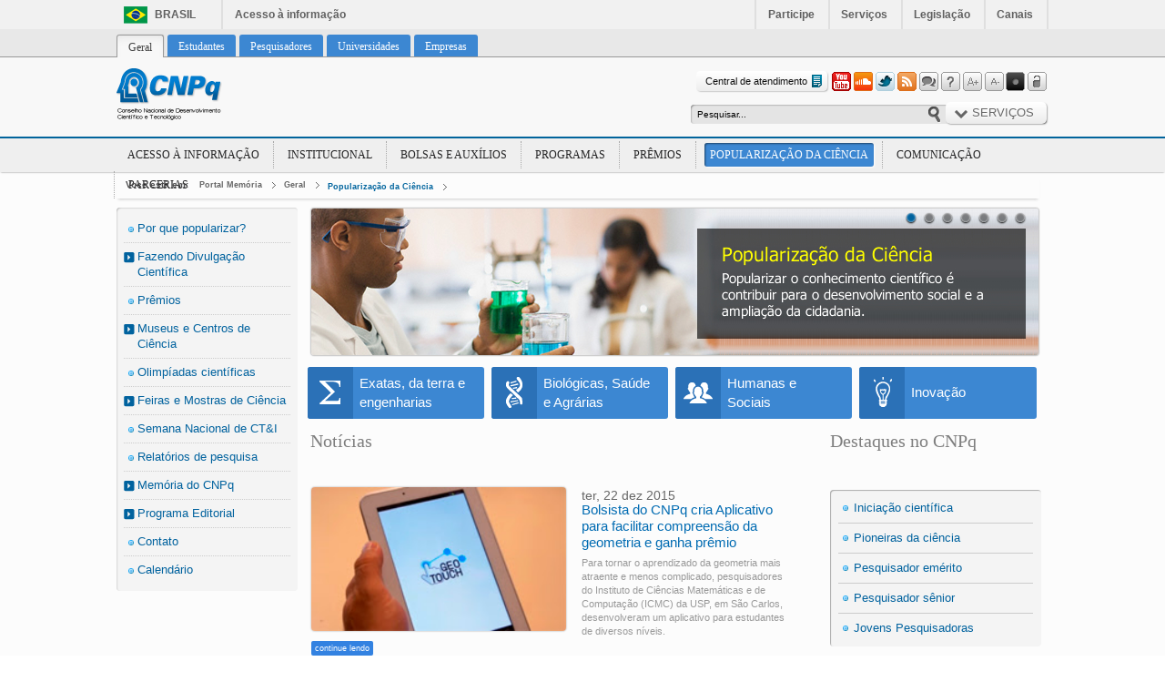

--- FILE ---
content_type: text/html;charset=UTF-8
request_url: https://memoria.cnpq.br/popularizacao-da-ciencia;jsessionid=2C21E55911DFCEE11245DA3142DE81EB
body_size: 24462
content:
<!DOCTYPE html> <html class="ltr" dir="ltr" lang="pt-BR"> <head> <title>Popularização da Ciência - Portal Memória</title> <meta content="text/html; charset=UTF-8" http-equiv="content-type" /> <link rel="Shortcut Icon" href="/Portal-CNPq-Home-theme/images/favicon.ico" /> <link href="/html/portal/css.jsp?browserId=other&amp;themeId=PortalCNPqHome_WAR_PortalCNPqHometheme&amp;colorSchemeId=01&amp;minifierType=css&amp;languageId=pt_BR&amp;t=1332008194000" rel="stylesheet" type="text/css" /> <link href="/html/portlet/journal_content/css/main.jsp?browserId=other&amp;themeId=PortalCNPqHome_WAR_PortalCNPqHometheme&amp;colorSchemeId=01&amp;minifierType=css&amp;languageId=pt_BR&amp;t=1762346560000" rel="stylesheet" type="text/css" /> <link href="/twitter-user-portlet/css/portlet.css?browserId=other&amp;minifierType=css&amp;languageId=pt_BR&amp;t=1372356402000" rel="stylesheet" type="text/css" /> <link href="/html/portlet/site_map/css/main.jsp?browserId=other&amp;themeId=PortalCNPqHome_WAR_PortalCNPqHometheme&amp;colorSchemeId=01&amp;minifierType=css&amp;languageId=pt_BR&amp;t=1762346560000" rel="stylesheet" type="text/css" /> <link href="/html/portlet/asset_publisher/css/main.jsp?browserId=other&amp;themeId=PortalCNPqHome_WAR_PortalCNPqHometheme&amp;colorSchemeId=01&amp;minifierType=css&amp;languageId=pt_BR&amp;t=1762346560000" rel="stylesheet" type="text/css" /> <script type="text/javascript">/*<![CDATA[*/var Liferay={Browser:{acceptsGzip:function(){return true},getMajorVersion:function(){return 131},getRevision:function(){return"537.36"},getVersion:function(){return"131.0.0.0"},isAir:function(){return false},isChrome:function(){return true},isFirefox:function(){return false},isGecko:function(){return true},isIe:function(){return false},isIphone:function(){return false},isLinux:function(){return false},isMac:function(){return true},isMobile:function(){return false},isMozilla:function(){return true},isOpera:function(){return false},isRtf:function(){return true},isSafari:function(){return true},isSun:function(){return false},isWap:function(){return false},isWapXhtml:function(){return false},isWebKit:function(){return true},isWindows:function(){return false},isWml:function(){return false}},ThemeDisplay:{getCompanyId:function(){return"10132"},getCompanyGroupId:function(){return"10165"},getUserId:function(){return"10135"},getDoAsUserIdEncoded:function(){return""},getPlid:function(){return"1248910"},getLayoutId:function(){return"533"},getLayoutURL:function(){return"https://memoria.cnpq.br/popularizacao-da-ciencia"},isPrivateLayout:function(){return"false"},getParentLayoutId:function(){return"1"},getScopeGroupId:function(){return"10157"},getParentGroupId:function(){return"10157"},isImpersonated:function(){return false},isSignedIn:function(){return false},getDefaultLanguageId:function(){return"pt_BR"},getLanguageId:function(){return"pt_BR"},isFreeformLayout:function(){return false},isStateExclusive:function(){return false},isStateMaximized:function(){return false},isStatePopUp:function(){return false},getPathContext:function(){return""},getPathImage:function(){return"/image"},getPathJavaScript:function(){return"/html/js"},getPathMain:function(){return"/c"},getPathThemeImages:function(){return"/Portal-CNPq-Home-theme/images"},getPathThemeRoot:function(){return"/Portal-CNPq-Home-theme/"},getURLHome:function(){return"https://memoria.cnpq.br/web/guest/geral"},getSessionId:function(){return"97277B89121F4069EBF893521BCC3195"},getPortletSetupShowBordersDefault:function(){return true}},PropsValues:{NTLM_AUTH_ENABLED:false}};var themeDisplay=Liferay.ThemeDisplay;Liferay.AUI={getBasePath:function(){return"/html/js/aui/"},getCombine:function(){return true},getComboPath:function(){return"/combo/?browserId=other&minifierType=js&languageId=pt_BR&t=1332008242000&p=/html/js&"},getFilter:function(){return{replaceStr:function(c,b,a){return b+"m="+(c.split("/html/js")[1]||"")},searchExp:"(\\?|&)/([^&]+)"}}};window.YUI_config={comboBase:Liferay.AUI.getComboPath(),fetchCSS:false,filter:Liferay.AUI.getFilter(),root:Liferay.AUI.getBasePath()};Liferay.currentURL="\x2fpopularizacao-da-ciencia";Liferay.currentURLEncoded="%2Fpopularizacao-da-ciencia";/*]]>*/</script> <script src="/html/js/barebone.jsp?browserId=other&amp;themeId=PortalCNPqHome_WAR_PortalCNPqHometheme&amp;colorSchemeId=01&amp;minifierType=js&amp;minifierBundleId=javascript.barebone.files&amp;languageId=pt_BR&amp;t=1332008242000" type="text/javascript"></script> <script type="text/javascript">/*<![CDATA[*/Liferay.Portlet.list=["73_INSTANCE_rV1h","77","71_INSTANCE_4PSh","56_INSTANCE_3Bc2","56_INSTANCE_7l7J","118_INSTANCE_M3zy","56_INSTANCE_q7Qc","56_INSTANCE_t02E","twitterportlet_WAR_twitteruserportlet","85_INSTANCE_lH5k","56_INSTANCE_g1MU","56_INSTANCE_Ty2O","56_INSTANCE_r1Yw","56_INSTANCE_KuS3","56_INSTANCE_cT86","101_INSTANCE_47pF","101_INSTANCE_8iYO","56_INSTANCE_X0vq","56_INSTANCE_zuE3"];/*]]>*/</script> <link class="lfr-css-file" href="/Portal-CNPq-Home-theme/css/main.css?browserId=other&amp;minifierType=css&amp;languageId=pt_BR&amp;t=1440682773000" rel="stylesheet" type="text/css" /> <style type="text/css">#heading .logo{background:url(/image/layout_set_logo?img_id=30365&amp;t=1764276728464) no-repeat;display:block;font-size:0;height:62px;text-indent:-9999em;width:164px;}</style> <style type="text/css">.portlet-title{background:none repeat scroll 0 0 transparent!important;color:#7E7E7E!important;font-family:tahoma!important;font-size:23px!important;font-weight:normal!important;padding-bottom:38px!important;}input[value="Salvar como rascunho"]{display:none;}#navigation li{background:url("../images/bullet-menu.png") no-repeat scroll 2px 8px transparent;display:block;float:left;list-style-type:none;margin:10px 0 28px 22px;padding:0 2px 0 19px;text-shadow:0 1px 0 #FFF;}.documentos{background:none repeat scroll 0 0 #E5E5E5;border-radius:4px 4px 4px 4px;box-shadow:0 0 5px #888;margin:8px 5px 1px 3px;padding:8px 9px 10px 10px;}.documentos .results-row td{background:trasparent;border-top:1px dashed #CCC;}.documentos .portlet-title{background:none repeat scroll 0 0 transparent!important;color:#7E7E7E!important;font-family:tahoma!important;font-size:23px!important;font-weight:normal!important;margin-bottom:38px;padding-bottom:6px!important;padding-left:0;padding-right:0;padding-top:0;}.documentos .results-row.alt td{background:none repeat scroll 0 0 transparent!important;}.documentos .taglib-page-iterator{margin-bottom:-24px;margin-top:-9px;}.lfr-asset-panels .lfr-panel,.lfr-asset-column-details .lfr-panel{clear:both;margin-bottom:1.5em;margin-top:4.5em;}.portlet-body .taglib-header .header-title{color:#1DBF83;font-size:22px;font-weight:normal;}div.orbit a img{opacity:1!important;}.orbit-bullets{display:none;}.taglib-search-iterator td.align-right{text-align:left;}.orgaos-mcti a{background:url("http://www.cienciasemfronteiras.cnpq.br/Ciencia_sem_fronteiras-theme/images/sprite-logos-orgaos.png") no-repeat scroll left 10px transparent;float:left;height:62px;margin-left:24px;margin-right:auto;margin-top:0;width:122px;display:block;}.orgaos-mec a{background:url("http://www.cienciasemfronteiras.cnpq.br/Ciencia_sem_fronteiras-theme/images/sprite-logos-orgaos.png") no-repeat scroll right 10px transparent;float:left;height:62px;margin-left:auto;margin-right:auto;margin-top:0;width:175px;display:block;}div.slider-nav{display:block;position:absolute;top:88px;width:100%;z-index:9999999;}.orbit-bullets{display:block;left:48%;list-style:none outside none;margin:-2px 0 0;padding:0;position:absolute;z-index:1000;}.results-row{border-top:1px dashed #999;}</style> <style type="text/css">.CNPq_PopularizacaoCienciaHome #portlet_101_INSTANCE_47pF .primeira-noticia .resumo-noticia,.CNPq_PopularizacaoCienciaHome #portlet_101_INSTANCE_47pF .primeira-noticia .resumo-noticia .cont_lendo,.CNPq_PopularizacaoCienciaHome #portlet_101_INSTANCE_47pF .primeira-noticia .img_noticia img{display:block!important;}.CNPq_PopularizacaoCienciaHome #portlet_101_INSTANCE_47pF .primeira-noticia .featured{border:none!important;}</style> <script type="text/javascript" src="/Portal-CNPq-Home-theme/js/jquery.min.js"></script> <script type="text/javascript" src="/Portal-CNPq-Home-theme/js/jquery.bestupper.min.js"></script> <script type="text/javascript" src="/Portal-CNPq-Home-theme/js/jquery.cookie.js"></script> <script type="text/javascript" src="/Portal-CNPq-Home-theme/js/jquery.jqtransform.js"></script> <script type="text/javascript" src="/Portal-CNPq-Home-theme/js/init.js"></script> <script type="text/javascript" src="/Portal-CNPq-Home-theme/js/organictabs.jquery.js"></script> <script type="text/javascript" src="/Portal-CNPq-Home-theme/js/voltar-ao-topo.js"></script> <script type="text/javascript" src="/Portal-CNPq-Home-theme/js/jquery.accordion.js"></script> <script type="text/javascript" src="/Portal-CNPq-Home-theme/js/galeria_youtube.js"></script> <script type="text/javascript" src="/Portal-CNPq-Home-theme/js/jcarousel.js"></script> <script type="text/javascript" src="/Portal-CNPq-Home-theme/js/infograficos.js"></script> <script type="text/javascript" src="/Portal-CNPq-Home-theme/js/banner_perfis.js"></script> <script type="text/javascript" src="/Portal-CNPq-Home-theme/js/font_size.js"></script> <script type="text/javascript" src="/Portal-CNPq-Home-theme/js/youtube-link-to-player.js"></script> <script type="text/javascript" src="/Portal-CNPq-Home-theme/js/jquery.carouFredSel-6.2.1-packed.js"></script> <script type="text/javascript" src="/Portal-CNPq-Home-theme/js/flickity.pkgd.js"></script> <!-- js filtro rodape --> <script type="text/javascript" src="/Portal-CNPq-Home-theme/js/jquery.mCustomScrollbar.concat.min.js"></script> <script type="text/javascript" src="/Portal-CNPq-Home-theme/js/quicksilver.js"></script> <script type="text/javascript" src="/Portal-CNPq-Home-theme/js/ScrollbarAndFormSearch-custom.js"></script> <!-- js filtro rodape --> <!-- js soundcloud Inicio --> <!--<script type="text/javascript" src="/Portal-CNPq-Home-theme/js/audioPlugin.js"></script>--> <script type="text/javascript" src="https://w.soundcloud.com/player/api.js"></script> <script type="text/javascript" src="/Portal-CNPq-Home-theme/js/sondCloud-api-Custom.js"></script> <!-- js soundcloud fim --> <script>/*<![CDATA[*/jQuery(document).ready(function(){var a=$(".tit_noticias a").parents(".portlet-asset-publisher").length;if(a>=2){$(".portlet-asset-publisher  .tit_noticias a:eq(0)").each(function(){destak1=$(this).attr("href")});$(".tit_noticias a").parents(".portlet-asset-publisher:eq(1)").each(function(){$(".asset-full-content").hide();$(this).find(".final-separator:eq(0)").hide();$(this).find(".tit_noticias a").each(function(){elemento=$(this).parent().parent().parent().parent().parent().parent().parent();destak2=$(this).attr("href");if(destak1==destak2){$(elemento).html("")}});$(this).find(".rel_noticias").removeClass("primeira-noticia");$(this).find(".rel_noticias").removeClass("primeira-noticia-estudante");$(this).find(".rel_noticias").removeClass("primeira-noticia-pesquisador");$(this).find(".rel_noticias").removeClass("primeira-noticia-universidades");$(this).find(".rel_noticias").removeClass("primeira-noticia-empresas");$(".asset-full-content").show()})}});/*]]>*/</script> <meta http-equiv="X-UA-Compatible" value="IE=9"/> <!--Google Analytics - in�cio--> <script type="text/javascript">/*<![CDATA[*/var _gaq=_gaq||[];_gaq.push(["_setAccount","UA-31709752-1"]);_gaq.push(["_trackPageview"]);(function(){var b=document.createElement("script");b.type="text/javascript";b.async=true;b.src=("https:"==document.location.protocol?"https://ssl":"http://www")+".google-analytics.com/ga.js";var a=document.getElementsByTagName("script")[0];a.parentNode.insertBefore(b,a)})();/*]]>*/</script> <!--Google Analytics - fim--> <script src="/Portal-CNPq-Home-theme/js/mrBanner.js" type="text/javascript"></script> </head> <body class=" controls-visible guest-community signed-out public-page"> <div id="limites"> <div id="barra-brasil"> <div id="wrapper-barra-brasil"> <div class="brasil-flag"><a class="link-barra" href="http://brasil.gov.br">Brasil</a></div> <span class="acesso-info"><a class="link-barra" href="http://brasil.gov.br/barra#acesso-informacao">Acesso &agrave; informa&ccedil;&atilde;o</a></span> <ul class="list"> <li class="list-item first"><a class="link-barra" href="http://brasil.gov.br/barra#participe">Participe</a></li> <li class="list-item"><a class="link-barra" href="http://www.servicos.gov.br/">Servi&ccedil;os</a></li> <li class="list-item"><a class="link-barra" href="http://www.planalto.gov.br/legislacao">Legisla&ccedil;&atilde;o</a></li> <li class="list-item last last-item"><a class="link-barra" href="http://brasil.gov.br/barra#orgaos-atuacao-canais">Canais</a></li> </ul> </div> </div> <!--<script src="http://www.mct.gov.br/topo-mcti/topo-mcti.js.php" type="text/javascript"></script>--> <div id="wrapper"> <a href="#main-content" id="skip-to-content">Pular para o conteúdo</a> <div id="topo"> <header id="banner" role="banner"> <a href="/c/portal/login?p_l_id=1248910" id="sign-in" rel="nofollow">Entrar</a> <!--INICIO NAVIGATOR --> <div id="abas-perfis"> <ul class="container"> <li class="selected"> <a href="https://memoria.cnpq.br/geral;jsessionid=97277B89121F4069EBF893521BCC3195" ><span> Geral</span></a> <div class="menu_principal"> <ul class="child-menu"> <li> <a href="https://memoria.cnpq.br/acesso-a-informacao;jsessionid=97277B89121F4069EBF893521BCC3195" >Acesso à Informação</a> </li> <li> <a href="https://memoria.cnpq.br/o-cnpq;jsessionid=97277B89121F4069EBF893521BCC3195" >Institucional</a> </li> <li> <a href="https://memoria.cnpq.br/bolsas-e-auxilios;jsessionid=97277B89121F4069EBF893521BCC3195" >Bolsas e Auxílios</a> </li> <li> <a href="https://memoria.cnpq.br/programas;jsessionid=97277B89121F4069EBF893521BCC3195" >Programas</a> </li> <li> <a href="https://memoria.cnpq.br/premios;jsessionid=97277B89121F4069EBF893521BCC3195" >Prêmios</a> </li> <li class="selected"> <a href="https://memoria.cnpq.br/popularizacao-da-ciencia;jsessionid=97277B89121F4069EBF893521BCC3195" >Popularização da Ciência</a> </li> <li> <a href="https://memoria.cnpq.br/comunicacao;jsessionid=97277B89121F4069EBF893521BCC3195" >Comunicação</a> </li> <li> <a href="https://memoria.cnpq.br/parcerias;jsessionid=97277B89121F4069EBF893521BCC3195" >Parcerias</a> </li> </ul> </div> </li> <li> <a href="https://memoria.cnpq.br/estudantes;jsessionid=97277B89121F4069EBF893521BCC3195" ><span> Estudantes</span></a> </li> <li> <a href="https://memoria.cnpq.br/pesquisadores;jsessionid=97277B89121F4069EBF893521BCC3195" ><span> Pesquisadores</span></a> </li> <li> <a href="https://memoria.cnpq.br/universidades;jsessionid=97277B89121F4069EBF893521BCC3195" ><span> Universidades</span></a> </li> <li> <a href="https://memoria.cnpq.br/empresas;jsessionid=97277B89121F4069EBF893521BCC3195" ><span> Empresas</span></a> </li> </ul> </div> <!--FIM NAVIGATOR--> </header> <div id="top-bar"> <div class="container"> <hgroup id="heading"> <h1 class="company-title"> <a class="logo" href="https://memoria.cnpq.br/web/guest/geral;jsessionid=97277B89121F4069EBF893521BCC3195" title="Ir para Portal Memória"> <span>Portal Memória</span> </a> </h1> </hgroup> <div id="containerTopRight"> <div id="contatoOportunidades"> <a href="/web/guest/central-de-atendimento" class="faleConosco">Central de atendimento<span></span></a> </div> <div id="btnsBusca"> <ul class="btsTools"> <li> <a class="btn-youtube" href="http://www.youtube.com/cnpqoficial" target="_blank" rel="tooltip" title="Youtube"></a> </li> <li> <a class="btn-soundcloud" href="https://soundcloud.com/cnpq" target="_blank" rel="tooltip" title="SoundCloud"></a> </li> <li> <a class="btn-twitter" href="https://twitter.com/CNPq_oficial" target="_blank" rel="tooltip" title="Twitter"></a> </li> <li> <a class="btn-rss" href="/web/guest/noticias/-/asset_publisher/6QsO/rss?p_p_cacheability=cacheLevelPage" rel="tooltip" title="RSS"></a> </li> <li> <a class="btn-Ouvidoria" href="/web/guest/ouvidoria" rel="tooltip" title="Ouvidoria"></a> </li> </ul> <ul class="btsTools"> <li> <a class="btn-pFrequentes" href="/perguntas-frequentes1" rel="tooltip" title="Perguntas Frequentes"></a> </li> <li> <a class="btn-aPlus" href="" rel="tooltip" title="Aumentar a fonte"></a> </li> <li> <a class="btn-aLess" href="" rel="tooltip" title="Diminuir a fonte"></a> </li> <li> <a class="btn-aContast" href="" rel="tooltip" title="Contraste"></a> </li> <li> <a class="btn-aLogin" href="http://portal-adm.cnpq.br/web/guest/geral?p_p_id=58&p_p_lifecycle=0&p_p_state=maximized&p_p_mode=view&saveLastPath=0&_58_struts_action=%2Flogin%2Flogin" rel="tooltip" title="Login"></a> </li> </ul> <hr/> </div> </div> <hr/> </div> </div> </div> <div id="content"> <div id="p_p_id_103_" class="portlet-boundary portlet-boundary_103_  portlet-static portlet-static-end  " > <a id="p_103"></a> </div> <div class="CNPq_PopularizacaoCienciaHome" id="main-content" role="main"> <div id="conteudo_central"> <!-- Busca --> <div id="busca_principal"> <div class="portlet-layout"> <div class="portlet-column portlet-column-only" id="column-10"> <div class="portlet-dropzone portlet-column-content portlet-column-content-only" id="layout-column_column-10"> <div id="p_p_id_77_" class="portlet-boundary portlet-boundary_77_  portlet-static portlet-static-end portlet-journal-content-search " > <a id="p_77"></a> <div class="portlet-borderless-container" style=""> <div class="portlet-body"> <form action="https://memoria.cnpq.br/popularizacao-da-ciencia;jsessionid=97277B89121F4069EBF893521BCC3195?p_p_id=77&p_p_lifecycle=0&p_p_state=maximized&p_p_mode=view&p_p_col_id=column-10&p_p_col_count=1&_77_struts_action=%2Fjournal_content_search%2Fsearch" class="aui-form" method="post" name="_77_fm" onSubmit="submitForm(this); return false;"> <span class="aui-field aui-field-text aui-field-inline"> <span class="aui-field-content"> <span class='aui-field-element '> <input class="aui-field-input aui-field-input-text"  id="_77_keywords" name="_77_keywords"   title="Procurar conteúdo web" type="text" value="Pesquisar&#x2e;&#x2e;&#x2e;"  onBlur="if (this.value == '') { this.value = '\u0050\u0065\u0073\u0071\u0075\u0069\u0073\u0061\u0072\u002e\u002e\u002e'; }" onFocus="if (this.value == '\u0050\u0065\u0073\u0071\u0075\u0069\u0073\u0061\u0072\u002e\u002e\u002e') { this.value = ''; }" size="30"  /> </span> </span> </span> <span class="aui-field aui-field-image aui-field-inline"> <span class="aui-field-content"> <span class='aui-field-element '> <input class="aui-field-input aui-field-input-image"  id="_77_search" name="_77_search"   title="Pesquisar" type="image" value=""  align="absmiddle" src="/Portal-CNPq-Home-theme/images/common/search.png" border="0"  /> </span> </span> </span> </form> </div> </div> </div> </div></div> </div> </div> <!-- Servi�os --> <div id="servicos"> <div class="portlet-layout"> <div class="portlet-column portlet-column-only" id="column-9"> <div class="portlet-dropzone portlet-column-content portlet-column-content-only" id="layout-column_column-9"> <div id="p_p_id_56_INSTANCE_r1Yw_" class="portlet-boundary portlet-boundary_56_  portlet-static portlet-static-end portlet-journal-content " > <a id="p_56_INSTANCE_r1Yw"></a> <div class="portlet-borderless-container" style=""> <div class="portlet-body"> <div class="journal-content-article" id="article_10132_10157_13986_4.9"> <ul id="btnServicos"> <li > <a id="temasButton" class=" ">Serviços</a> <ul class="off" id="temasNav"> <li> <h3>Todos os serviços</h3> <ul> <li><a href="http://lattes.cnpq.br/" target="_blank" title="Plataforma Lattes"> Plataforma Lattes </a></li> <li><a href="http://carloschagas.cnpq.br/" target="_blank" title="Plataforma Carlos Chagas"> Plataforma Carlos Chagas </a></li> <li><a href="http://cnpq.br/web/guest/mapa-de-investimentos-novo" target="_blank" title="Mapa de Investimentos"> Mapa de Investimentos </a></li> <li><a href="http://lattes.cnpq.br/" target="_blank" title="Diretório de Grupos de Pesquisa"> Diretório de Grupos de Pesquisa </a></li> <li><a href="http://email.cnpq.br" target="_blank" title="E-mail do Pesquisador"> E-mail do Pesquisador </a></li> <li><a href="/web/guest/importacoes-para-pesquisa" target="_blank" title="Importações para Pesquisa"> Importações para Pesquisa </a></li> <li><a href="/web/guest/agencia-de-viagem" target="_blank" title="Agência de viagens credenciada"> Agência de viagens credenciada </a></li> <li><a href="/web/guest/estatisticas" target="_blank" title="Estatísticas e indicadores"> Estatísticas e indicadores </a></li> <li><a href="https://wwws.cnpq.br/sigef_imp/owa/pservicos.entrada?opcao=contracheque" target="_blank" title="Emissão de Contra-cheques"> Emissão de Contra-cheques </a></li> <li><a href="https://wwws.cnpq.br/sigef_imp/owa/pservicos.entrada?opcao=decrend" target="_blank" title="Declaração de Rendimentos"> Declaração de Rendimentos </a></li> <li><a href="http://servicosweb.cnpq.br/ad/assinar/" target="_blank" title="Assinador Digital"> Assinador Digital </a></li> <li><a href="http://servicosweb.cnpq.br/visualizador/" target="_blank" title="Consultar Autenticidade de Documentos"> Consultar Autenticidade de Documentos </a></li> <li><a href="http://servicosweb.cnpq.br/ad/autenticar/" target="_blank" title="Autenticador Digital"> Autenticador Digital </a></li> <li><a href="http://plsql1.cnpq.br/guia_recolhimento/sigef01" target="_blank" title="Gerador GRU"> Gerador GRU </a></li> <li><a href="/web/guest/sua-senha" target="_blank" title="Sua Senha"> Sua Senha </a></li> <li><a href="https://wwws.cnpq.br/cvlattesweb/pkg_cad_rh.inicio" target="_blank" title="Cadastrar Usuário"> Cadastrar Usuário </a></li> <li><a href="/web/guest/acesso-ao-patrimonio-genetico" target="_blank" title="Acesso ao patrimônio genético"> Acesso ao patrimônio genético </a></li> <li><a href="/web/guest/aex-expedicao-cientifica" target="_blank" title="Expedição Científica"> Expedição Científica </a></li> <li><a href="/web/guest/ferramentas" target="_blank" title="Ferramentas para Bolsas"> Ferramentas para Bolsas </a></li> <li><a href="/web/guest/livro-eletronico" target="_blank" title="Livro Eletrônico"> Livro Eletrônico </a></li> <li><a href="/web/guest/dados_abertos" target="_blank" title="Dados Abertos"> Dados Abertos </a></li> <li><a href="/web/guest/propriedade-intelectual" target="_blank" title="Suporte a Propriedade Intelectual"> Suporte a Propriedade Intelectual </a></li> </ul> </li> </ul> </li> </ul> <script>/*<![CDATA[*/$(document).ready(function(){$("#btnServicos > li").click(function(){$(this).toggleClass("selected")})});/*]]>*/</script> </div> </div> </div> </div> </div></div> </div> </div> <!-- Breadcramps --> <div id="breadcramps"> <div class="portlet-layout"> <div class="portlet-column portlet-column-only" id="column-1"> <div class="portlet-dropzone portlet-column-content portlet-column-content-only" id="layout-column_column-1"> <div id="p_p_id_73_INSTANCE_rV1h_" class="portlet-boundary portlet-boundary_73_  portlet-static portlet-static-end portlet-breadcrumb " > <a id="p_73_INSTANCE_rV1h"></a> <div class="portlet-borderless-container" style=""> <div class="portlet-body"> <ul class="breadcrumbs lfr-component"> <li class="first"><span><a href="https://memoria.cnpq.br">Portal Memória</a></span></li><li><span><a href="https://memoria.cnpq.br/geral" >Geral</a></span></li><li class="last"><span><a href="https://memoria.cnpq.br/popularizacao-da-ciencia" >Popularização da Ciência</a></span></li> </ul> </div> </div> </div> </div></div> </div> </div> <!-- Conte�do  --> <div id="conteudo"> <div class="portlet-layout"> <div class="aui-w20 portlet-column portlet-column-first" id="column-2"> <div class="portlet-dropzone portlet-column-content portlet-column-content-first" id="layout-column_column-2"> <div id="p_p_id_71_INSTANCE_4PSh_" class="portlet-boundary portlet-boundary_71_  portlet-static portlet-static-end portlet-navigation " > <a id="p_71_INSTANCE_4PSh"></a> <div class="portlet-borderless-container" style=""> <div class="portlet-body"> <div class="nav-menu nav-menu-style-"> <h2> <a href="https://memoria.cnpq.br/popularizacao-da-ciencia" >Popularização da Ciência</a> </h2> <ul class="layouts level-1"><li class="open " ><a class="open " href="https://memoria.cnpq.br/por-que-popularizar" > Por que popularizar?</a></li><li class="open " ><a class="open " href="https://memoria.cnpq.br/divulgacao-cientifica" > Fazendo Divulgação Científica</a><ul class="layouts level-2"><li class="open " ><a class="open " href="https://memoria.cnpq.br/divulgacao-cientifica-sobre" > Sobre</a></li><li class="open " ><a class="open " href="https://memoria.cnpq.br/entrevistas" > Entrevistas</a></li><li class="open " ><a class="open " href="https://memoria.cnpq.br/links-interessantes" > Links Interessantes</a></li></ul></li><li class="open " ><a class="open " href="https://memoria.cnpq.br/premios2" > Prêmios</a></li><li class="open " ><a class="open " href="https://memoria.cnpq.br/museus-e-centros-de-ciencia" > Museus e Centros de Ciência</a><ul class="layouts level-2"><li class="open " ><a class="open " href="https://memoria.cnpq.br/sobre1" > Sobre</a></li><li class="open " ><a class="open " href="https://memoria.cnpq.br/centro-oeste" > Centro-Oeste</a></li><li class="open " ><a class="open " href="https://memoria.cnpq.br/nordeste" > Nordeste</a></li><li class="open " ><a class="open " href="https://memoria.cnpq.br/norte" > Norte</a></li><li class="open " ><a class="open " href="https://memoria.cnpq.br/sudeste" > Sudeste</a></li><li class="open " ><a class="open " href="https://memoria.cnpq.br/sul" > Sul</a></li></ul></li><li class="open " ><a class="open " href="https://memoria.cnpq.br/olimpiadas-cientificas" > Olimpíadas científicas</a></li><li class="open " ><a class="open " href="https://memoria.cnpq.br/feiras-e-mostras-de-ciencia" > Feiras e Mostras de Ciência</a><ul class="layouts level-2"><li class="open " ><a class="open " href="https://memoria.cnpq.br/sobre" > Sobre</a></li><li class="open " ><a class="open " href="https://memoria.cnpq.br/feiras-nacionais" > Feiras Nacionais</a></li><li class="open " ><a class="open " href="https://memoria.cnpq.br/feiras-estaduais" > Feiras  Estaduais</a></li><li class="open " ><a class="open " href="https://memoria.cnpq.br/feiras-municipais" > Feiras Municipais</a></li><li class="open " ><a class="open " href="https://memoria.cnpq.br/itinerantes" > Itinerantes</a></li></ul></li><li class="open " ><a class="open " href="https://memoria.cnpq.br/semana-nacional-de-ctii" > Semana Nacional de CT&I</a></li><li class="open " ><a class="open " href="https://memoria.cnpq.br/relatorios-de-pesquisa" > Relatórios de pesquisa</a></li><li class="open " ><a class="open " href="https://memoria.cnpq.br/memoria-do-cnpq" > Memória do CNPq</a><ul class="layouts level-2"><li class="open " ><a class="open " href="https://memoria.cnpq.br/bibliografia" > Bibliografia</a></li><li class="open " ><a class="open " href="https://memoria.cnpq.br/dirigentes" > Dirigentes</a></li></ul></li><li class="open " ><a class="open " href="https://memoria.cnpq.br/programa-editorial" > Programa Editorial</a><ul class="layouts level-2"><li class="open " ><a class="open " href="https://memoria.cnpq.br/sobre2" > Sobre</a></li><li class="open " ><a class="open " href="https://memoria.cnpq.br/ciencias-agrarias" > Ciências Agrárias</a></li><li class="open " ><a class="open " href="https://memoria.cnpq.br/ciencias-biologicas" > Ciências Biológicas</a></li><li class="open " ><a class="open " href="https://memoria.cnpq.br/ciencias-da-saude" > Ciências da Saúde</a></li><li class="open " ><a class="open " href="https://memoria.cnpq.br/ciencias-exatas-e-da-terra" > Ciências Exatas e da Terra</a></li><li class="open " ><a class="open " href="https://memoria.cnpq.br/ciencias-humanas" > Ciências Humanas</a></li><li class="open " ><a class="open " href="https://memoria.cnpq.br/ciencias-sociais-aplicadas" > Ciências Sociais Aplicadas</a></li><li class="open " ><a class="open " href="https://memoria.cnpq.br/linguistica-letras-e-artes" > Linguística, Letras e Artes</a></li><li class="open " ><a class="open " href="https://memoria.cnpq.br/engenharias" > Engenharias</a></li><li class="open " ><a class="open " href="https://memoria.cnpq.br/multidisciplinar" > Multidisciplinar</a></li><li class="open " ><a class="open " href="https://memoria.cnpq.br/outras" > Outras</a></li></ul></li><li class="open " ><a class="open " href="https://memoria.cnpq.br/contato" > Contato</a></li><li class="open " ><a class="open " href="https://memoria.cnpq.br/calendario2" > Calendário</a></li></ul> </div> </div> </div> </div> </div></div> <div class="aui-w80 portlet-column" id="column-3"> <div class="portlet-dropzone portlet-column-content" id="layout-column_column-3"> <div id="p_p_id_56_INSTANCE_3Bc2_" class="portlet-boundary portlet-boundary_56_  portlet-static portlet-static-end portlet-journal-content " > <a id="p_56_INSTANCE_3Bc2"></a> <div class="portlet-borderless-container" style=""> <div class="portlet-body"> <div class="journal-content-article" id="article_10132_10157_1250385_1.8"> <div class="MrBanner"> <div class="direction"> <div class="prev">&nbsp</div> <div class="next">&nbsp</div> </div> <ul> <li> <a href="#"   target=""> <img src="/image/image_gallery?uuid=bd8b9d3a-8d7d-40c2-9ec8-9956f8ab5347&groupId=10157&t=1380229273345"  alt="Popularizar o conhecimento científico" /> <p> Popularizar o conhecimento científico </p> </a> </li> <li> <a href="http://www.cnpq.br/web/guest/pioneiras-da-ciencia-do-brasil4"   target=""> <img src="/image/image_gallery?uuid=786d3bbc-ef62-4cff-8839-75c394e7d041&groupId=10157&t=1411680288766"  alt="Pesquisadoras pioneiras do Brasil 4ª Edição" /> <p> Pesquisadoras pioneiras do Brasil 4ª Edição </p> </a> </li> <li> <a href="http://www.cnpq.br/web/guest/pioneiras-da-ciencia-do-brasil3"   target=""> <img src="/image/image_gallery?uuid=2c105778-436b-4ff1-bf1f-ce42b838a5d9&groupId=10157&t=1411680288774"  alt="Pesquisadoras pioneiras do Brasil 3ª Edição" /> <p> Pesquisadoras pioneiras do Brasil 3ª Edição </p> </a> </li> <li> <a href="http://www.cnpq.br/web/guest/pioneiras-da-ciencia-do-brasil2"   target=""> <img src="/image/image_gallery?uuid=736caffe-ef5b-4fd6-b0eb-8235b9362e31&groupId=10157&t=1386003792255"  alt="Pesquisadoras pioneiras do Brasil 2ª Edição" /> <p> Pesquisadoras pioneiras do Brasil 2ª Edição </p> </a> </li> <li> <a href="http://www.cnpq.br/web/guest/pioneiras-da-ciencia-do-brasil"   target=""> <img src="/image/image_gallery?uuid=bc81cd04-e458-4b7d-be05-e97f9b94a487&groupId=10157&t=1386003792260"  alt="Pesquisadoras pioneiras do Brasil 1ª Edição" /> <p> Pesquisadoras pioneiras do Brasil 1ª Edição </p> </a> </li> <li> <a href="http://www.cnpq.br/web/guest/pesquisador-emerito"   target=""> <img src="/image/image_gallery?uuid=41cc00dc-fc3d-43dd-bf95-fb44ea8cfa21&groupId=10157&t=1386003792262"  alt="Pesquisadores eméritos do CNPq" /> <p> Pesquisadores eméritos do CNPq </p> </a> </li> <li> <a href="http://www.cnpq.br/web/guest/pesquisa-e-noticia"   target=""> <img src="/image/image_gallery?uuid=5d014f00-1e64-4d6f-9d3e-6bd6d904704e&groupId=10157&t=1386794251510"  alt="Sua pesquisa pode virar notícia" /> <p> Sua pesquisa pode virar notícia </p> </a> </li> </ul> <div class="nav">&nbsp</div> <div class="display">&nbsp</div> </div> </div> </div> </div> </div> <div id="p_p_id_56_INSTANCE_7l7J_" class="portlet-boundary portlet-boundary_56_  portlet-static portlet-static-end portlet-journal-content " > <a id="p_56_INSTANCE_7l7J"></a> <div class="portlet-borderless-container" style=""> <div class="portlet-body"> <div class="journal-content-article" id="article_10132_10157_1250375_1.0"> <div class="area-conhecimento"> <ul class="lista-conhecimento"> <li class="exatas"> <a href="/exatas-da-terra-e-engenharias"> <span class="icon-pop">&nbsp;</span><span>Exatas, da terra e engenharias</span> </a></li> <li class="bio"> <a href="/biologicas-saude-e-agrarias"> <span class="icon-pop">&nbsp;</span><span>Biol&oacute;gicas, Sa&uacute;de e Agr&aacute;rias</span> </a></li> <li class="humanas"> <a href="/humanas-e-sociais"> <span class="icon-pop">&nbsp;</span><span>Humanas e Sociais</span> </a></li> <li class="inovacao"> <a href="/inovacao"> <span class="icon-pop">&nbsp;</span><span>Inova&ccedil;&atilde;o</span> </a></li> </ul> </div> </div> </div> </div> </div> <div id="p_p_id_118_INSTANCE_M3zy_" class="portlet-boundary portlet-boundary_118_  portlet-static portlet-static-end portlet-nested-portlets " > <a id="p_118_INSTANCE_M3zy"></a> <div class="portlet-borderless-container" style=""> <div class="portlet-body"> <div class="columns-2" id="_118_INSTANCE_M3zy_main-content" role="main"> <div class="portlet-layout"> <div class="aui-w70 portlet-column portlet-column-first" id="_118_INSTANCE_M3zy_column-1"> <div class="portlet-dropzone portlet-column-content portlet-column-content-first" id="layout-column__118_INSTANCE_M3zy__column-1"> <div id="p_p_id_101_INSTANCE_47pF_" class="portlet-boundary portlet-boundary_101_  portlet-static portlet-static-end portlet-asset-publisher " > <a id="p_101_INSTANCE_47pF"></a> <section class="portlet" id="portlet_101_INSTANCE_47pF"> <header class="portlet-topper"> <h1 class="portlet-title"> <span  > <img class="icon" src="/Portal-CNPq-Home-theme/images/spacer.png"  alt="Notícias" title="Notícias" style="background-image: url('/html/icons/.sprite.png'); background-position: 50% -384px; background-repeat: no-repeat; height: 16px; width: 16px;" /> </span> <span class="portlet-title-text">Notícias</span> </h1> <menu class="portlet-topper-toolbar" id="portlet-topper-toolbar_101_INSTANCE_47pF" type="toolbar"> <ul class='lfr-component lfr-actions auto portlet-options '> <li class="lfr-trigger"> <strong> <a class="nobr" href="javascript:;"> Opções
					</a> </strong> <ul> <li class="_101_INSTANCE_47pF_expose-as-widget"> <a  href="javascript:Liferay.PortletSharing.showWidgetInfo(&#039;https://memoria.cnpq.br/widget/web/guest/popularizacao-da-ciencia/-/101_INSTANCE_47pF&#039;);" id="_101_INSTANCE_47pF_ptbr"   > <img class="icon" src="/Portal-CNPq-Home-theme/images/spacer.png"  alt="" style="background-image: url('/Portal-CNPq-Home-theme/images/dock/.sprite.png'); background-position: 50% -128px; background-repeat: no-repeat; height: 16px; width: 16px;" /> Adicionar a qualquer website
		
		
		
	

					












































































































































































































































































	
		

		</a> </li> </ul> </li> </ul> </menu> </header> <div class="portlet-content"> <div class=" portlet-content-container" style=""> <div class="portlet-body"> <form action="" class="aui-form  " id="_101_INSTANCE_47pF_fm" name="_101_INSTANCE_47pF_fm" > <div class="add-asset-selector"> </div> </form> <div class="asset-full-content no-title"> <div class="asset-content"> <div class="journal-content-article"> <style> span.icon-time { display:none; }
</style> <div class="noticia-principal-inct"> <div class="row"> <div class="
          primeira-noticia
                primeira-noticia-estudante
                primeira-noticia-pesquisador
                primeira-noticia-universidades
                primeira-noticia-empresas
          rel_noticias"> <ol class="list-news cl"> <li class="featured"> <div class="col-xs-5"> <a href="/web/guest/noticiasviews/-/journal_content/56_INSTANCE_a6MO/10157/2979103" class="overimg"> <div class="img_noticia"> <img src="https://4.bp.blogspot.com/-wYyliNbm00Q/VnfnmviAAGI/AAAAAAAAFHE/_U-RxLpv1HE/s320/Geo_touch.jpg"/> <div class="creditos"></div> </div> </a> </div> <div class="col-xs-7"> <span class="icon-time">&nbsp;</span> <div class="dta_noticia"> Ter, 22 Dez 2015 11:05:00 -0200</div> <h1 class="tit_noticias"><a href="/web/guest/noticiasviews/-/journal_content/56_INSTANCE_a6MO/10157/2979103">Bolsista do CNPq cria Aplicativo para facilitar compreensão da geometria e ganha prêmio</a></h1> <div class="resumo-noticia">Para tornar o aprendizado da geometria mais atraente e menos complicado, pesquisadores do Instituto de Ciências Matemáticas e de Computação (ICMC) da USP, em São Carlos, desenvolveram um aplicativo para estudantes de diversos níveis. 
               <div class="cont_lendo"> <a href="/web/guest/noticiasviews/-/journal_content/56_INSTANCE_a6MO/10157/2979103">continue lendo</a> </div> </div> <div class="cont_conticia"><p> <img alt="" src="https://3.bp.blogspot.com/-otBNkuPQNM0/VnfpHD8CKWI/AAAAAAAAFHU/-Fg_soxFwMk/s320/Geo_touch3.jpg" style="width: 200px; height: 320px; border-width: 1px; border-style: solid; margin: 6px; float: left;" />Para tornar o aprendizado da geometria mais atraente e menos complicado, pesquisadores do Instituto de Ci&ecirc;ncias Matem&aacute;ticas e de Computa&ccedil;&atilde;o (ICMC) da USP, em S&atilde;o Carlos, desenvolveram um aplicativo que pode ser usado por estudantes de diversos n&iacute;veis, desde aqueles com idade entre 13 e 14 anos at&eacute; os que j&aacute; est&atilde;o na universidade. O <em>Geotouch</em>, como foi denominado, funciona em dispositivos m&oacute;veis (smartphones e tablets) por meio de gestos simples, deslizando os dedos na tela do aparelho.</p> <p> O novo aplicativo foi desenvolvido pela pesquisadora Helena Macedo em sua disserta&ccedil;&atilde;o de mestrado conclu&iacute;da em 2014, sob o t&iacute;tulo <em>Concep&ccedil;&atilde;o de um Software de Geometria Interativa Utilizando Interfaces Gestuais para Dispositivos Moveis </em>apresentada no ICMC, que teve bolsa do Conselho Nacional de Desenvolvimento Cient&iacute;fico e Tecnol&oacute;gico (CNPq).</p> <p> O projeto de Helena recebeu o <em>pr&ecirc;mio de melhor disserta&ccedil;&atilde;o de mestrado no 4&ordm; Congresso Brasileiro de Inform&aacute;tica na Educa&ccedil;&atilde;o</em>, realizado em outubro deste ano. &ldquo;Nosso sistema prop&otilde;e um novo modelo de intera&ccedil;&atilde;o com softwares de ensino de geometria e faz uma s&iacute;ntese das funcionalidades de outros j&aacute; existentes, como o <em>Sketchometry</em>, <em>Geometry Pad </em>e o <em>Geogebra</em>&rdquo;, explica a pesquisadora. Ali&aacute;s, os tr&ecirc;s sistemas citados foram analisados em disserta&ccedil;&atilde;o de mestrado.</p> <p> O aplicativo criado pela ex-bolsista do CNPq ter menu no espa&ccedil;o da tela, facilita a intera&ccedil;&atilde;o e pode contribuir com o aprendizado &ldquo;O <em>Geotouch </em>&eacute; acionado com o toque e o deslizamento dos dedos na tela&rdquo;, disse a bolsista, exemplificando como pode ser desenhada uma circunfer&ecirc;ncia utilizando-se o aplicativo: &ldquo;Como toda circunfer&ecirc;ncia parte de um centro, o usu&aacute;rio deve construir o ponto central com um breve toque de um dos dedos na tela. Em seguida, basta fazer o gesto de uma circunfer&ecirc;ncia&rdquo;. Comparando-se o mesmo movimento num desktop, utilizando-se um mouse, dificilmente a circunfer&ecirc;ncia seria precisa. &ldquo;No <em>Geotouch</em>, mesmo que o movimento n&atilde;o seja perfeito, a circunfer&ecirc;ncia ser&aacute; exata&rdquo;, garante a pesquisadora.</p> <p> O aplicativo passou por um teste de usabilidade com cinco estudantes de p&oacute;s-gradua&ccedil;&atilde;o do ICMC, especialistas em an&aacute;lise de interfaces e foi aprovado. &ldquo;Usu&aacute;rios iniciantes podem demorar mais tempo para aprender os gestos, principalmente se n&atilde;o possuem conhecimentos de geometria. Mas o <em>Geotouch</em> disponibiliza um manual que permite o r&aacute;pido aprendizado&rdquo;, ressalta a pesquisadora, lembrando que entre todos os aplicativos avaliados, o <em>Geotouch</em> &eacute; o &uacute;nico a ter um manual.</p> <p> Veja <a href="http://www.icmc.usp.br/e/5d1af" target="_blank">neste v&iacute;deo</a> uma demonstra&ccedil;&atilde;o de uso do Geotouch.</p> <p> <strong>Coordena&ccedil;&atilde;o de Comunica&ccedil;&atilde;o Social do CNPq, com informa&ccedil;&otilde;es da <em>Ag&ecirc;ncia USP de Not&iacute;cias<br /> <em style="margin: 0px; padding: 0px; color: rgb(0, 0, 0); font-family: Tahoma, Arial; font-size: 10.6667px; font-variant: normal; font-weight: normal; letter-spacing: normal; line-height: normal; orphans: auto; text-align: right; text-indent: 0px; text-transform: none; white-space: normal; widows: 1; word-spacing: 0px; -webkit-text-stroke-width: 0px;">Fotos: Divulga&ccedil;&atilde;o</em></em></strong></p> </div> <div class="category-date"></div> </div> </li> </ol> </div> </div> </div> <script>/*<![CDATA[*/var href=$(location).attr("href");if($(".header-title").is(":visible")){var title=$(".header-title").text()}else{var title=$(".tit_noticias a").text()}var htmlBtnEmail='<a class="btn-email btn" href="mailto: ?Subject=CNPq - Notícia: '+title+" &body=Notícia: "+title+"&body=Link da Notícia: "+href+'">';htmlBtnEmail+='<img src="/Portal-CNPq-Home-theme/images/spacer.png" class="icon icon-email" alt=""/>';htmlBtnEmail+='<span class="taglib-text">Email</span></a>';$(".print-noticia, .print-action").before(htmlBtnEmail);var htmlBtnPrint='<a class="print-noticia btn">';htmlBtnPrint+='<img src="/Portal-CNPq-Home-theme/images/spacer.png" class="icon icon-print" alt=""/>';htmlBtnPrint+='<span class="taglib-text">Imprimir</span></a>';$(".header-title:first").before(htmlBtnPrint);var count=$(".print-noticia, .btn-email").size();if(count>1){$(".print-noticia, .btn-email").hide();$(".print-noticia:first, .btn-email:first").show()}console.log(count);$(".print-noticia").on("click",function(){var a=$(this).closest(".portlet-body").find(".cont_conticia").html();var c=$(".header-title").text();var d=$(".tit-page").text();var b=window.open();b.document.write("<html><head><title></title>");b.document.write('</head><body><br><div class="title"><h3>'+c+'</h3></div><div class="conteudo">'+a+"</div></body></html>");b.print();b.close().stop();return true});AUI().ready(function(){});/*]]>*/</script> <style> .btn { 
    float: right;
    display: block;
    background:#e4e4e4;
    border-radius: 4px;
    box-shadow: 1px 1px 2px -1px #000;
    color: #666;
    font-family: arial;
    font-size: 13px;
    margin-left: 1em;
    margin-top: 10px;
    padding: 2px;
    text-shadow: 1px 1px 1px #FFF;
  }
  .btn:hover { background: #DFF3FF; color: #369; text-decoration: none; }
  .btn img {
    background: url('/Portal-CNPq-Home-theme/images/common/.sprite.png') no-repeat; 
    height:16px;
    width:16px;
    border:0 !important;
    padding-right:7px;
    box-shadow:none;
    
  }
  .btn img.icon-print { 
    background-position: 50% -785px;
  }
  .btn img.icon-email { 
    background-position: 50% -1170px;
  }
</style> </div> </div> <div class="asset-metadata"> </div> </div> <div class="final-separator"><!-- --></div> </div> </div> </div> </section> </div> <div id="p_p_id_101_INSTANCE_8iYO_" class="portlet-boundary portlet-boundary_101_  portlet-static portlet-static-end portlet-asset-publisher " > <a id="p_101_INSTANCE_8iYO"></a> <div class="portlet-borderless-container" style=""> <div class="portlet-body"> <form action="" class="aui-form  " id="_101_INSTANCE_8iYO_fm" name="_101_INSTANCE_8iYO_fm" > <div class="add-asset-selector"> </div> </form> <div class="asset-full-content no-title"> <div class="asset-content"> <div class="journal-content-article"> <style> span.icon-time { display:none; }
</style> <div class="noticia-principal-inct"> <div class="row"> <div class="
                              rel_noticias"> <ol class="list-news cl"> <li class="featured"> <div class="col-xs-5"> <a href="/web/guest/noticiasviews/-/journal_content/56_INSTANCE_a6MO/10157/2993945" class="overimg"> <div class="img_noticia"> <img src=""/> <div class="creditos"></div> </div> </a> </div> <div class="col-xs-7"> <span class="icon-time">&nbsp;</span> <div class="dta_noticia"> Seg, 04 Jan 2016 10:29:00 -0200</div> <h1 class="tit_noticias"><a href="/web/guest/noticiasviews/-/journal_content/56_INSTANCE_a6MO/10157/2993945">Lançado aplicativo sobre nanotoxicologia para telefones inteligentes e tablets</a></h1> <div class="resumo-noticia"> <div class="cont_lendo"> <a href="/web/guest/noticiasviews/-/journal_content/56_INSTANCE_a6MO/10157/2993945">continue lendo</a> </div> </div> <div class="cont_conticia"><p> O <a href="http://www.nanocarbono.net/">Instituto Nacional de Ci&ecirc;ncia e Tecnologia (INCT) em Nanomateriais de Carbono</a>e a Rede Nacional de Nanotecnologia est&atilde;o disponibilizando um aplicativo para telefones inteligentes e <em>tablets</em> sobre nanotoxicoloiga. Este aplicativo traz o <a href="http://nanotoxicologia.wix.com/nanotoxicologia#!atividades-de-difus-o/mzel5">curso de atualiza&ccedil;&atilde;o de conhecimentos sobre nanotoxicologia</a>, que &eacute; oferecido em parceria com a <a href="http://www.furg.br/">Universidade Federal do Rio Grande</a>.</p> <p> O aplicativo foi desenvolvido pela bolsista de p&oacute;s-doutorado S&ecirc;nior do CNPq na &aacute;rea de Divulga&ccedil;&atilde;o Cient&iacute;fica, Laura Geracitano, como parte do Projeto <strong>An&aacute;lise Cientom&eacute;trico da nanotoxicologia no Brasil e no mundo: Estado atual e perspectivas futuras</strong>.</p> <p> De acordo com a bolsista, no cen&aacute;rio atual em que a comunica&ccedil;&atilde;o entre os cient&iacute;ficos e o p&uacute;blico geral pode-se realizar de forma imediata por meio da internet, a quantidade de informa&ccedil;&atilde;o dispon&iacute;vel &eacute; muito grande, mas a capacidade para compreender e conduzir este conhecimento por parte do p&uacute;blico depende da capacidade de cada internauta.</p> <p> &ldquo;Como chegam estes conte&uacute;dos &agrave; sociedade e qual a qualidade deles no Brasil &eacute; um aspecto destas ci&ecirc;ncias emergentes que t&ecirc;m que ser estudado com seriedade, j&aacute; que uma informa&ccedil;&atilde;o mal conduzida ou comunicada de forma n&atilde;o respons&aacute;vel pode afetar o entendimento que a popula&ccedil;&atilde;o tem respeito destes temas&rdquo;, enfatiza a Laura Geracitano, que &eacute; tamb&eacute;m bolsista de Divulga&ccedil;&atilde;o Cient&iacute;fica em Nanoci&ecirc;ncias e Nanotoxicologia do INCT em Nanomateriais de Carbono junto ao Centro Universit&aacute;rio Franciscano (Unifra).</p> <p> Ainda em rela&ccedil;&atilde;o ao aplicativo, a pesquisadora informa que o usu&aacute;rio pode acess&aacute;-lo por &ldquo;nanotoxicologia&rdquo; em diferentes plataformas provedoras de aplicativos, em portugu&ecirc;s ou ingl&ecirc;s, resultando o &uacute;nico aplicativo que pode ser obtido para este tipo de pesquisa. &rdquo;Isto significa que &eacute; o primeiro no mundo com esta tem&aacute;tica&rdquo;, informa a bolsiata.</p> <p> <strong>Como obter este aplicativo:</strong></p> <p> Pode ser procurado por NANOTOXICOLOGIA em ingl&ecirc;s ou portugu&ecirc;s nas seguintes plataformas:</p> <p> <a href="https://play.google.com/store/search?q=nanotoxicologia&amp;hl=pt_BR">Google Play Store</a></p> <p> <a href="http://www.appcatch.com/app_nanotox-820948.html">Appcath</a></p> <p> <a href="http://www.appszoom.com/android-app/nanotoxicologia-sdnbt.html?utm_campaign=Devs%20Acquisition&amp;utm_content=Welcome%20Authors&amp;utm_source=email&amp;fmwkfl=1">Appzoom</a></p> <p> <strong>Coordena&ccedil;&atilde;o de Comunica&ccedil;&atilde;o Social do CNPq</strong></p> </div> <div class="category-date"></div> </div> </li> </ol> </div> </div> </div> <script>/*<![CDATA[*/var href=$(location).attr("href");if($(".header-title").is(":visible")){var title=$(".header-title").text()}else{var title=$(".tit_noticias a").text()}var htmlBtnEmail='<a class="btn-email btn" href="mailto: ?Subject=CNPq - Notícia: '+title+" &body=Notícia: "+title+"&body=Link da Notícia: "+href+'">';htmlBtnEmail+='<img src="/Portal-CNPq-Home-theme/images/spacer.png" class="icon icon-email" alt=""/>';htmlBtnEmail+='<span class="taglib-text">Email</span></a>';$(".print-noticia, .print-action").before(htmlBtnEmail);var htmlBtnPrint='<a class="print-noticia btn">';htmlBtnPrint+='<img src="/Portal-CNPq-Home-theme/images/spacer.png" class="icon icon-print" alt=""/>';htmlBtnPrint+='<span class="taglib-text">Imprimir</span></a>';$(".header-title:first").before(htmlBtnPrint);var count=$(".print-noticia, .btn-email").size();if(count>1){$(".print-noticia, .btn-email").hide();$(".print-noticia:first, .btn-email:first").show()}console.log(count);$(".print-noticia").on("click",function(){var a=$(this).closest(".portlet-body").find(".cont_conticia").html();var c=$(".header-title").text();var d=$(".tit-page").text();var b=window.open();b.document.write("<html><head><title></title>");b.document.write('</head><body><br><div class="title"><h3>'+c+'</h3></div><div class="conteudo">'+a+"</div></body></html>");b.print();b.close().stop();return true});AUI().ready(function(){});/*]]>*/</script> <style> .btn { 
    float: right;
    display: block;
    background:#e4e4e4;
    border-radius: 4px;
    box-shadow: 1px 1px 2px -1px #000;
    color: #666;
    font-family: arial;
    font-size: 13px;
    margin-left: 1em;
    margin-top: 10px;
    padding: 2px;
    text-shadow: 1px 1px 1px #FFF;
  }
  .btn:hover { background: #DFF3FF; color: #369; text-decoration: none; }
  .btn img {
    background: url('/Portal-CNPq-Home-theme/images/common/.sprite.png') no-repeat; 
    height:16px;
    width:16px;
    border:0 !important;
    padding-right:7px;
    box-shadow:none;
    
  }
  .btn img.icon-print { 
    background-position: 50% -785px;
  }
  .btn img.icon-email { 
    background-position: 50% -1170px;
  }
</style> </div> </div> <div class="asset-metadata"> </div> </div> <div class="separator"><!-- --></div> <div class="asset-full-content no-title"> <div class="asset-content"> <div class="journal-content-article"> <style> span.icon-time { display:none; }
</style> <div class="noticia-principal-inct"> <div class="row"> <div class="
                              rel_noticias"> <ol class="list-news cl"> <li class="featured"> <div class="col-xs-5"> <a href="/web/guest/noticiasviews/-/journal_content/56_INSTANCE_a6MO/10157/2957447" class="overimg"> <div class="img_noticia"> <img src=""/> <div class="creditos"></div> </div> </a> </div> <div class="col-xs-7"> <span class="icon-time">&nbsp;</span> <div class="dta_noticia"> Qua, 09 Dez 2015 16:40:00 -0200</div> <h1 class="tit_noticias"><a href="/web/guest/noticiasviews/-/journal_content/56_INSTANCE_a6MO/10157/2957447">Start-Up Brasil é finalista no Concurso Inovação na Gestão Pública</a></h1> <div class="resumo-noticia"> <div class="cont_lendo"> <a href="/web/guest/noticiasviews/-/journal_content/56_INSTANCE_a6MO/10157/2957447">continue lendo</a> </div> </div> <div class="cont_conticia"><p> O Programa Nacional de Acelera&ccedil;&atilde;o de Startups (Start-UP Brasil)est&aacute; entre os <a href="http://www.enap.gov.br/documents/586010/2349512/151201_lista_ganhadoras_inovacao_.pdf/758ff677-c688-4601-bfab-7fa313d6563b">11 vencedores do pr&ecirc;mio</a> promovido pela Escola Nacional de Administra&ccedil;&atilde;o P&uacute;blica (Enap). O Conselho Nacional de Desenvolvimento Cientifico e Tecnol&oacute;gico (CNPq) &eacute; uma das institui&ccedil;&otilde;es gestoras do Programa Start-Up Brasil, que concorreu com outras 102 iniciativas no Concurso Inova&ccedil;&atilde;o na Gest&atilde;o P&uacute;blica Federal.A classifica&ccedil;&atilde;o final e o destaque em sustentabilidade ser&atilde;o divulgados na solenidade de premia&ccedil;&atilde;o, prevista para mar&ccedil;o de 2016.</p> <p> A 20&ordf; edi&ccedil;&atilde;o do Concurso teve como objetivo incentivar iniciativas inovadoras na gest&atilde;o p&uacute;blica, al&eacute;m de disseminar solu&ccedil;&otilde;es inspiradoras e reconhecer o esp&iacute;rito de equipe nas a&ccedil;&otilde;es de ordem p&uacute;blica e privada.</p> <p> Para avaliar as iniciativas, o ENAP levou em considera&ccedil;&atilde;o, entre outros crit&eacute;rios, a introdu&ccedil;&atilde;o de inova&ccedil;&atilde;o em rela&ccedil;&atilde;o a pr&aacute;ticas anteriores, resultados positivos comprovados quanto &agrave; contribui&ccedil;&atilde;o para a resolu&ccedil;&atilde;o da situa&ccedil;&atilde;o-problema ou atendimento &agrave; demanda do p&uacute;blico-alvo ou aos direitos dos cidad&atilde;os e o grau de sustentabilidade na implementa&ccedil;&atilde;o das a&ccedil;&otilde;es e obten&ccedil;&atilde;o dos resultados da iniciativa.</p> <p> As melhores experi&ecirc;ncias vencedoras ser&atilde;o contempladas com visitas t&eacute;cnicas internacionais, que ter&atilde;o objetivo de propiciar o interc&acirc;mbio de conhecimentos e experi&ecirc;ncias com governos estrangeiros.</p> <p> <strong>O programa</strong></p> <p> O Programa Start Up Brasil &eacute; uma iniciativa do governo federal, criada pelo MCTI, que conta com a parceria do CNPq como um dos executores e aceleradoras para apoiar as empresas nascentes de base tecnol&oacute;gica (<em>startups</em>). A Associa&ccedil;&atilde;o para Promo&ccedil;&atilde;o da Excel&ecirc;ncia do <em>Software</em> Brasileiro (Softex) &eacute; a gestora operacional do programa.</p> <p> O Start-UP Brasil integra o Programa Estrat&eacute;gico de <em>Software</em> e Servi&ccedil;os de (TI Maior), inserido em uma das a&ccedil;&otilde;es da Estrat&eacute;gia Nacional de Ci&ecirc;ncia, Tecnologia e Inova&ccedil;&atilde;o (Encti).</p> <p> <strong>Coordena&ccedil;&atilde;o de Comunica&ccedil;&atilde;o do CNPq</strong></p> </div> <div class="category-date"></div> </div> </li> </ol> </div> </div> </div> <script>/*<![CDATA[*/var href=$(location).attr("href");if($(".header-title").is(":visible")){var title=$(".header-title").text()}else{var title=$(".tit_noticias a").text()}var htmlBtnEmail='<a class="btn-email btn" href="mailto: ?Subject=CNPq - Notícia: '+title+" &body=Notícia: "+title+"&body=Link da Notícia: "+href+'">';htmlBtnEmail+='<img src="/Portal-CNPq-Home-theme/images/spacer.png" class="icon icon-email" alt=""/>';htmlBtnEmail+='<span class="taglib-text">Email</span></a>';$(".print-noticia, .print-action").before(htmlBtnEmail);var htmlBtnPrint='<a class="print-noticia btn">';htmlBtnPrint+='<img src="/Portal-CNPq-Home-theme/images/spacer.png" class="icon icon-print" alt=""/>';htmlBtnPrint+='<span class="taglib-text">Imprimir</span></a>';$(".header-title:first").before(htmlBtnPrint);var count=$(".print-noticia, .btn-email").size();if(count>1){$(".print-noticia, .btn-email").hide();$(".print-noticia:first, .btn-email:first").show()}console.log(count);$(".print-noticia").on("click",function(){var a=$(this).closest(".portlet-body").find(".cont_conticia").html();var c=$(".header-title").text();var d=$(".tit-page").text();var b=window.open();b.document.write("<html><head><title></title>");b.document.write('</head><body><br><div class="title"><h3>'+c+'</h3></div><div class="conteudo">'+a+"</div></body></html>");b.print();b.close().stop();return true});AUI().ready(function(){});/*]]>*/</script> <style> .btn { 
    float: right;
    display: block;
    background:#e4e4e4;
    border-radius: 4px;
    box-shadow: 1px 1px 2px -1px #000;
    color: #666;
    font-family: arial;
    font-size: 13px;
    margin-left: 1em;
    margin-top: 10px;
    padding: 2px;
    text-shadow: 1px 1px 1px #FFF;
  }
  .btn:hover { background: #DFF3FF; color: #369; text-decoration: none; }
  .btn img {
    background: url('/Portal-CNPq-Home-theme/images/common/.sprite.png') no-repeat; 
    height:16px;
    width:16px;
    border:0 !important;
    padding-right:7px;
    box-shadow:none;
    
  }
  .btn img.icon-print { 
    background-position: 50% -785px;
  }
  .btn img.icon-email { 
    background-position: 50% -1170px;
  }
</style> </div> </div> <div class="asset-metadata"> </div> </div> <div class="separator"><!-- --></div> <div class="asset-full-content no-title"> <div class="asset-content"> <div class="journal-content-article"> <!--
<script>/*<![CDATA[*/$(document).ready(function(){$(".rel_noticias:eq(0)").parent().parent().parent().addClass("primeira-noticia")});/*]]>*/</script> --> <!--
<div class="redes_noticias"> <div> facebook
<div id="fb-root"></div> <script>/*<![CDATA[*/(function(e,a,f){var c,b=e.getElementsByTagName(a)[0];if(e.getElementById(f)){return}c=e.createElement(a);c.id=f;c.src="//connect.facebook.net/pt_BR/all.js#xfbml=1&appId=31282966426";b.parentNode.insertBefore(c,b)}(document,"script","facebook-jssdk"));/*]]>*/</script> <div class="fb-like" data-send="false" data-layout="box_count" data-width="55" data-show-faces="true"></div> facebook
</div> <div> google 
 Place this tag where you want the +1 button to render
<g:plusone size="tall"></g:plusone> Place this render call where appropriate 
<script type="text/javascript">/*<![CDATA[*/(function(){var a=document.createElement("script");a.type="text/javascript";a.async=true;a.src="https://apis.google.com/js/plusone.js";var b=document.getElementsByTagName("script")[0];b.parentNode.insertBefore(a,b)})();/*]]>*/</script> google 
</div> <div> twitter-
    <a href="/web/guest/noticias-popularizacao/-/journal_content/56_INSTANCE_a6MO/10157/2809836" class="twitter-share-button" data-url="http://bit.ly/twitter-api-announce" data-counturl="http://groups.google.com/group/twitter-api-announce" data-lang="en" data-count="vertical">Tweet</a> <script>/*<![CDATA[*/!function(e,a,f){var c,b=e.getElementsByTagName(a)[0];if(!e.getElementById(f)){c=e.createElement(a);c.id=f;c.src="//platform.twitter.com/widgets.js";b.parentNode.insertBefore(c,b)}}(document,"script","twitter-wjs");/*]]>*/</script> twitter
</div> </div> --> <div class="
						rel_noticias"> <ol class="list-news cl"> <li class="featured"> <a href="/web/guest/noticias-popularizacao/-/journal_content/56_INSTANCE_a6MO/10157/2809836" target="_top" class="overimg"> <div class="img_noticia"> <img src=""/> <div class="creditos"></div> </div> </a> <div class="dta_noticia">Ter, 22 Set 2015 10:56:00 -0300</div> <h1 class="tit_noticias"> <a href="/web/guest/noticias-popularizacao/-/journal_content/56_INSTANCE_a6MO/10157/2809836" target="_top">Prêmio Jovem Cientista - Estudante do ensino médio cria fita que acusa se o leite está contaminado</a> </h1> <div class="resumo-noticia"> <div class="cont_lendo"> <a href="/web/guest/noticias-popularizacao/-/journal_content/56_INSTANCE_a6MO/10157/2809836" target="_top">continue lendo</a> </div> </div> <div class="cont_conticia"><p class="Pa7" style="margin-bottom:10.0pt;text-align:justify"> <span class="A1"><span style="font-size:10.5pt;font-family:KievitOT-Light;color:windowtext">Quando começou a ouvir notícias sobre venda de leite contaminado, inclusive de marcas famosas, a estudante Joana Pasquali, 17 anos, resolveu investigar e ir atrás de uma solução para o problema. Ela procurou a ajuda da professora de Metodologia Científica, Andréia Michelon Gobbi, do Colégio Mutirão de São Marcos, localizado na região serrana do Rio Grande do Sul, onde estuda. A partir da observação das três fraudes mais comuns em leite do tipo UHT, a estudante se dedicou por sete meses ao desafio. Buscou mais conhecimentos em Química para identificar os reagentes que revelariam a presença de adulteração e criou o invento que lhe garantiu o 1º lugar na categoria Ensino Médio da 28º edição do Prêmio Jovem Cientista.</span></span><span style="font-size:10.5pt;font-family:
KievitOT-Light"><o:p></o:p></span></p> <p class="Pa7" style="margin-bottom:10.0pt;text-align:justify"> <span class="A1"><span style="font-size:10.5pt;font-family:KievitOT-Light;color:windowtext">Batizado de Detectox, o protótipo consiste em uma fita confeccionada com filtro de café embebido com reagentes que indicam, por meio de diferentes cores, a presença de três substâncias: o formol, prejudicial à saúde e utilizado para matar as bactérias do leite; o hidróxido de sódio, que mascara a validade; e o amido, usado para conferir mais consistência ao leite que foi misturado com água. Estes </span></span><span style="font-size:10.5pt;font-family:KievitOT-Light"><o:p></o:p></span></p> <p class="Pa7" style="margin-bottom:10.0pt;text-align:justify"> <span class="A1"><span style="font-size:10.5pt;font-family:KievitOT-Light;color:windowtext">são os tipos de adulteração mais comuns em leites UHT e por isso Joana resolveu reunir todos os indicadores em um só produto. </span></span><span style="font-size:
10.5pt;font-family:KievitOT-Light"><o:p></o:p></span></p> <p class="Pa7" style="margin-bottom:10.0pt;text-align:justify"> <span class="A1"><span style="font-size:10.5pt;font-family:KievitOT-Light;color:windowtext">"Quando a amostra do leite é colocada na fita, a reação química entre as substâncias gera cores diferentes. O resultado poderá ser interpretado pelo consumidor por meio de um manual comparativo que acompanha o produto", explica Joana. </span></span><span style="font-size:10.5pt;font-family:KievitOT-Light"><o:p></o:p></span></p> <p class="Pa7" style="margin-bottom:10.0pt;text-align:justify"> <span class="A1"><span style="font-size:10.5pt;font-family:KievitOT-Light;color:windowtext">Estima-se que de todo o leite produzido no Brasil, apenas 66,9% seja fiscalizado, o que eleva as chances de produtos contaminados chegarem às prateleiras dos supermercados. "O objetivo da fita Detectox é auxiliar a população a identificar e denunciar fabricantes de leite UHT adulterados. O manuseio é fácil e o custo da produção artesanal é de R$ 4,31, podendo chegar ao consumidor final por cerca de R$ 6,48", defende Joana, que já apresentou o projeto na Feira de Ciências da escola, despertando muito interesse nos colegas. " Todos queriam um protótipo para testar em casa, quase não tenho mais nenhum", contou. </span></span><span style="font-size:10.5pt;font-family:KievitOT-Light"><o:p></o:p></span></p> <p class="Default"> <span class="A1"><span style="color: windowtext;"><font face="KievitOT-Light"><span style="font-size: 10.5pt;">Com diversos casos de fraudes em bebidas industrializadas, o produto oferece a oportunidade de o consumidor testar as marcas que ingere, podendo evitar problemas de saúde, como a intoxicação, e garantindo, assim, a segurança alimentar e nutricional.</span></font></span></span><br /> <br /> <b><span style="font-size: 10pt; font-family: Arial; background-image: initial; background-attachment: initial; background-size: initial; background-origin: initial; background-clip: initial; background-position: initial; background-repeat: initial;">Coordenação de Comunicação Social do CNPq e parceiros do Prêmio Jovem Cientista</span></b></p> </div> <div class="category-date"></div> </li> </ol> </div> <script>/*<![CDATA[*/var href=$(location).attr("href");if($(".header-title").is(":visible")){var title=$(".header-title").text()}else{var title=$(".tit_noticias a").text()}var htmlBtnEmail='<a class="btn-email btn" href="mailto: ?Subject=CNPq - Notícia: '+title+" &body=Notícia: "+title+"&body=Link da Notícia: "+href+'">';htmlBtnEmail+='<img src="/Portal-CNPq-Home-theme/images/spacer.png" class="icon icon-email" alt=""/>';htmlBtnEmail+='<span class="taglib-text">Email</span></a>';$(".print-noticia, .print-action").before(htmlBtnEmail);var htmlBtnPrint='<a class="print-noticia btn">';htmlBtnPrint+='<img src="/Portal-CNPq-Home-theme/images/spacer.png" class="icon icon-print" alt=""/>';htmlBtnPrint+='<span class="taglib-text">Imprimir</span></a>';$(".header-title:first").before(htmlBtnPrint);var count=$(".print-noticia, .btn-email").size();if(count>1){$(".print-noticia, .btn-email").hide();$(".print-noticia:first, .btn-email:first").show()}console.log(count);$(".print-noticia").on("click",function(){var a=$(this).closest(".portlet-body").find(".cont_conticia").html();var c=$(".header-title").text();var d=$(".tit-page").text();var b=window.open();b.document.write("<html><head><title></title>");b.document.write('</head><body><br><div class="title"><h3>'+c+'</h3></div><div class="conteudo">'+a+"</div></body></html>");b.print();b.close().stop();return true});/*]]>*/</script> <style> .btn { 
		float: right;
		display: block;
		background:#e4e4e4;
		border-radius: 4px;
		box-shadow: 1px 1px 2px -1px #000;
		color: #666;
		font-family: arial;
		font-size: 13px;
		margin-left: 1em;
		margin-top: 10px;
		padding: 2px;
		text-shadow: 1px 1px 1px #FFF;
	}
	.btn:hover { background: #DFF3FF; color: #369; text-decoration: none; }
	.btn img {
		background: url('/Portal-CNPq-Home-theme/images/common/.sprite.png') no-repeat; 
		height:16px;
		width:16px;
		border:0 !important;
		padding-right:7px;
		box-shadow:none;
		
	}
	.btn img.icon-print { 
		background-position: 50% -785px;
	}
	.btn img.icon-email { 
		background-position: 50% -1170px;
	}
</style> </div> </div> <div class="asset-metadata"> </div> </div> <div class="separator"><!-- --></div> <div class="asset-full-content no-title"> <div class="asset-content"> <div class="journal-content-article"> <style> span.icon-time { display:none; }
</style> <div class="noticia-principal-inct"> <div class="row"> <div class="
                              rel_noticias"> <ol class="list-news cl"> <li class="featured"> <div class="col-xs-5"> <a href="/web/guest/noticiasviews/-/journal_content/56_INSTANCE_a6MO/10157/2809822" class="overimg"> <div class="img_noticia"> <img src=""/> <div class="creditos"></div> </div> </a> </div> <div class="col-xs-7"> <span class="icon-time">&nbsp;</span> <div class="dta_noticia"> Ter, 22 Set 2015 10:52:00 -0300</div> <h1 class="tit_noticias"><a href="/web/guest/noticiasviews/-/journal_content/56_INSTANCE_a6MO/10157/2809822">Prêmio jovem Cientista- Estudante desenvolve sistema inovador de agricultura urbana</a></h1> <div class="resumo-noticia"> <div class="cont_lendo"> <a href="/web/guest/noticiasviews/-/journal_content/56_INSTANCE_a6MO/10157/2809822">continue lendo</a> </div> </div> <div class="cont_conticia"><p class="Pa7" style="margin-bottom:10.0pt;text-align:justify"> <span class="A1"><span style="font-size:10.5pt;font-family:KievitOT-Light;color:windowtext">Estima-se que, at&eacute; 2050, cerca de dois ter&ccedil;os da popula&ccedil;&atilde;o mundial viver&atilde;o em cidades, passando dos atuais 3,9 bilh&otilde;es de pessoas para 6,4 bilh&otilde;es. Diante desse cen&aacute;rio, propor solu&ccedil;&otilde;es que aproximem os espa&ccedil;os de produ&ccedil;&atilde;o agr&iacute;cola dos consumidores &eacute; um desafio urgente. E foi essa preocupa&ccedil;&atilde;o, de agilizar o abastecimento de alimentos para as cidades, que levou o estudante de Arquitetura e Urbanismo da Universidade Federal da Fronteira Sul (UFFS), Deloan Perini, 27 anos, a desenvolver um modelo inovador de agricultura urbana. Com orienta&ccedil;&atilde;o da professora de Oficina de Desenho, Marcela Alvares Maciel, a pesquisa conquistou o 1&ordm; lugar na categoria Ensino Superior do 28&ordm; Pr&ecirc;mio Jovem Cientista.</span></span><span style="font-size:10.5pt;font-family:KievitOT-Light"><o:p></o:p></span></p> <p class="Default" style="margin-bottom:10.0pt;text-align:justify;line-height:
11.05pt"> <span class="A1"><span style="font-size:10.5pt;font-family:KievitOT-Light;
color:windowtext">Como base para o estudo, Deloan fez um diagn&oacute;stico urban&iacute;stico da cidade de Erechim, localizada no norte do Rio Grande do Sul, para identificar vazios urbanos que pudessem ser aproveitados para a produ&ccedil;&atilde;o de alimentos. Foram mapeados 144 lotes com potencial de transforma&ccedil;&atilde;o em hortas urbanas. A partir desse diagn&oacute;stico, ele desenvolveu um modelo de agricultura de acordo com as necessidades do munic&iacute;pio. </span></span><span style="font-size:10.5pt;font-family:KievitOT-Light;color:windowtext"><o:p></o:p></span></p> <p class="Pa7" style="margin-bottom:10.0pt;text-align:justify"> <span class="A1"><span style="font-size:10.5pt;font-family:KievitOT-Light;color:windowtext">Nos lotes podem ser produzidos alimentos org&acirc;nicos como frutas, hortali&ccedil;as, verduras, legumes, al&eacute;m de ervas e temperos. &ldquo;O diferencial do projeto est&aacute; na estrutura oferecida para a sustentabilidade do sistema. Estimamos que as hortas urbanas em Erechim tenham capacidade para produzir 4,5kg de alimentos por metro quadrado. Identificamos aproximadamente 13.500 m&sup2;, o que significa a produ&ccedil;&atilde;o de mais de 60 mil quilos por m&ecirc;s&rdquo;, explica o estudante da UFFS. </span></span><span style="font-size:10.5pt;font-family:KievitOT-Light"><o:p></o:p></span></p> <p class="Pa7" style="margin-bottom:10.0pt;text-align:justify"> <span class="A1"><span style="font-size:10.5pt;font-family:KievitOT-Light;color:windowtext">A pesquisa concluiu que cada lote produtivo poder&aacute; ser cultivado por no m&iacute;nimo tr&ecirc;s associados, com responsabilidade direta pela manuten&ccedil;&atilde;o e gest&atilde;o da &aacute;rea. O projeto prev&ecirc; ainda a implanta&ccedil;&atilde;o de equipamentos de apoio como Banco de Sementes e Mudas, Banco de Alimentos, restaurantes e centros de compostagem. </span></span><span style="font-size:10.5pt;font-family:KievitOT-Light"><o:p></o:p></span></p> <p class="Pa7" style="margin-bottom:10.0pt;text-align:justify"> <span class="A1"><span style="font-size:10.5pt;font-family:KievitOT-Light;color:windowtext">No Banco de Alimentos acontecer&aacute; a sele&ccedil;&atilde;o, distribui&ccedil;&atilde;o e comercializa&ccedil;&atilde;o da produ&ccedil;&atilde;o. O excedente poder&aacute; ser distribu&iacute;do &agrave;s escolas, associa&ccedil;&otilde;es e ao Restaurante Agroecol&oacute;gico, que ter&aacute; capacidade para servir at&eacute; 200 refei&ccedil;&otilde;es por dia. Os produtores urbanos associados, ao levar sua produ&ccedil;&atilde;o para o Banco, poder&atilde;o trocar por outras frutas e hortali&ccedil;as ou por refei&ccedil;&otilde;es no restaurante. Este, por sua vez, ser&aacute; aberto ao p&uacute;blico em geral, assim como as unidades de compostagem, que fazem o reaproveitamento dos res&iacute;duos org&acirc;nicos residenciais e do restaurante, transformando-os em adubo ou mat&eacute;ria-prima para a gera&ccedil;&atilde;o de energia (biog&aacute;s). </span></span><span style="font-size:10.5pt;font-family:KievitOT-Light"><o:p></o:p></span></p> <p class="Pa7" style="margin-bottom:10.0pt;text-align:justify"> <span class="A1"><span style="font-size:10.5pt;font-family:KievitOT-Light;color:windowtext">Deolan explica que o modelo de agricultura urbana proposto promove n&atilde;o s&oacute; a seguran&ccedil;a alimentar e nutricional da popula&ccedil;&atilde;o, mas tamb&eacute;m requalifica os espa&ccedil;os urbanos, incentivando o investimento em &aacute;reas p&uacute;blicas ou privadas que estavam ociosas ou subaproveitadas. O projeto tamb&eacute;m prev&ecirc; a redu&ccedil;&atilde;o dos custos de produ&ccedil;&atilde;o e distribui&ccedil;&atilde;o, uma vez que aproxima os locais produtivos dos consumidores finais, melhorando inclusive a qualidade e durabilidade dos alimentos, pois n&atilde;o precisam ser transportados por longas dist&acirc;ncias. </span></span><span style="font-size:10.5pt;font-family:KievitOT-Light"><o:p></o:p></span></p> <p class="Pa7" style="margin-bottom:10.0pt;text-align:justify"> <span class="A1"><span style="font-size:10.5pt;font-family:KievitOT-Light;color:windowtext">&ldquo;O Pr&ecirc;mio Jovem Cientista tem alcance nacional. Por isso, acredito que possa inspirar outras cidades a implantar este projeto. Espero que tamb&eacute;m permita novas experi&ecirc;ncias e desafios na &aacute;rea acad&ecirc;mica e profissional, e amplie a discuss&atilde;o sobre o tema em institui&ccedil;&otilde;es de ensino, prefeituras e na comunidade em geral, utilizando as t&eacute;cnicas da arquitetura e planejamento urbano como ferramentas eficazes na seguran&ccedil;a alimentar das cidades brasileiras&rdquo;, diz.</span></span></p> <p class="Pa7" style="margin-bottom:10.0pt;text-align:justify"> <b><span style="font-size: 10pt; font-family: Arial; background-image: initial; background-attachment: initial; background-size: initial; background-origin: initial; background-clip: initial; background-position: initial; background-repeat: initial;">Coordena&ccedil;&atilde;o de Comunica&ccedil;&atilde;o Social do CNPq e parceiros do Pr&ecirc;mio Jovem Cientista</span></b></p> </div> <div class="category-date"></div> </div> </li> </ol> </div> </div> </div> <script>/*<![CDATA[*/var href=$(location).attr("href");if($(".header-title").is(":visible")){var title=$(".header-title").text()}else{var title=$(".tit_noticias a").text()}var htmlBtnEmail='<a class="btn-email btn" href="mailto: ?Subject=CNPq - Notícia: '+title+" &body=Notícia: "+title+"&body=Link da Notícia: "+href+'">';htmlBtnEmail+='<img src="/Portal-CNPq-Home-theme/images/spacer.png" class="icon icon-email" alt=""/>';htmlBtnEmail+='<span class="taglib-text">Email</span></a>';$(".print-noticia, .print-action").before(htmlBtnEmail);var htmlBtnPrint='<a class="print-noticia btn">';htmlBtnPrint+='<img src="/Portal-CNPq-Home-theme/images/spacer.png" class="icon icon-print" alt=""/>';htmlBtnPrint+='<span class="taglib-text">Imprimir</span></a>';$(".header-title:first").before(htmlBtnPrint);var count=$(".print-noticia, .btn-email").size();if(count>1){$(".print-noticia, .btn-email").hide();$(".print-noticia:first, .btn-email:first").show()}console.log(count);$(".print-noticia").on("click",function(){var a=$(this).closest(".portlet-body").find(".cont_conticia").html();var c=$(".header-title").text();var d=$(".tit-page").text();var b=window.open();b.document.write("<html><head><title></title>");b.document.write('</head><body><br><div class="title"><h3>'+c+'</h3></div><div class="conteudo">'+a+"</div></body></html>");b.print();b.close().stop();return true});AUI().ready(function(){});/*]]>*/</script> <style> .btn { 
    float: right;
    display: block;
    background:#e4e4e4;
    border-radius: 4px;
    box-shadow: 1px 1px 2px -1px #000;
    color: #666;
    font-family: arial;
    font-size: 13px;
    margin-left: 1em;
    margin-top: 10px;
    padding: 2px;
    text-shadow: 1px 1px 1px #FFF;
  }
  .btn:hover { background: #DFF3FF; color: #369; text-decoration: none; }
  .btn img {
    background: url('/Portal-CNPq-Home-theme/images/common/.sprite.png') no-repeat; 
    height:16px;
    width:16px;
    border:0 !important;
    padding-right:7px;
    box-shadow:none;
    
  }
  .btn img.icon-print { 
    background-position: 50% -785px;
  }
  .btn img.icon-email { 
    background-position: 50% -1170px;
  }
</style> </div> </div> <div class="asset-metadata"> </div> </div> <div class="final-separator"><!-- --></div> </div> </div> </div> <div id="p_p_id_56_INSTANCE_X0vq_" class="portlet-boundary portlet-boundary_56_  portlet-static portlet-static-end portlet-journal-content " > <a id="p_56_INSTANCE_X0vq"></a> <div class="portlet-borderless-container" style=""> <div class="portlet-body"> <div class="journal-content-article" id="article_10132_10157_1337397_1.1"> <div> <button class="button blue icon" onclick="location.href='/web/guest/noticias-popularizacao-todas'"><span class="icon_mais">&nbsp;</span>Mais not&iacute;cias</button></div> </div> </div> </div> </div> </div> </div> <div class="aui-w30 portlet-column portlet-column-last" id="_118_INSTANCE_M3zy_column-2"> <div class="portlet-dropzone portlet-column-content portlet-column-content-last" id="layout-column__118_INSTANCE_M3zy__column-2"> <div id="p_p_id_56_INSTANCE_zuE3_" class="portlet-boundary portlet-boundary_56_  portlet-static portlet-static-end portlet-journal-content " > <a id="p_56_INSTANCE_zuE3"></a> <section class="portlet" id="portlet_56_INSTANCE_zuE3"> <header class="portlet-topper"> <h1 class="portlet-title"> <span  > <img class="icon" src="/Portal-CNPq-Home-theme/images/spacer.png"  alt="Destaques no CNPq" title="Destaques no CNPq" style="background-image: url('/html/icons/.sprite.png'); background-position: 50% -336px; background-repeat: no-repeat; height: 16px; width: 16px;" /> </span> <span class="portlet-title-text">Destaques no CNPq</span> </h1> <menu class="portlet-topper-toolbar" id="portlet-topper-toolbar_56_INSTANCE_zuE3" type="toolbar"> <ul class='lfr-component lfr-actions auto portlet-options '> <li class="lfr-trigger"> <strong> <a class="nobr" href="javascript:;"> Opções
					</a> </strong> <ul> <li class="_56_INSTANCE_zuE3_expose-as-widget"> <a  href="javascript:Liferay.PortletSharing.showWidgetInfo(&#039;https://memoria.cnpq.br/widget/web/guest/popularizacao-da-ciencia/-/56_INSTANCE_zuE3&#039;);" id="_56_INSTANCE_zuE3_nrdp"   > <img class="icon" src="/Portal-CNPq-Home-theme/images/spacer.png"  alt="" style="background-image: url('/Portal-CNPq-Home-theme/images/dock/.sprite.png'); background-position: 50% -128px; background-repeat: no-repeat; height: 16px; width: 16px;" /> Adicionar a qualquer website
		
		
		
	

					












































































































































































































































































	
		

		</a> </li> </ul> </li> </ul> </menu> </header> <div class="portlet-content"> <div class=" portlet-content-container" style=""> <div class="portlet-body"> <div class="journal-content-article" id="article_10132_10157_1250354_2.2"> <ul class="menu-popularizacao"> <li> <div><a href="/web/guest/iniciacao-cientifica" target="_self">Iniciação científica</a></div> </li> <li> <div><a href="/web/guest/pioneiras-da-ciencia" target="_self">Pioneiras da ciência</a></div> </li> <li> <div><a href="/web/guest/pesquisador-emerito" target="_self">Pesquisador emérito</a></div> </li> <li> <div><a href="/web/guest/pesquisador-senior" target="_self">Pesquisador sênior</a></div> </li> <li> <div><a href="/web/guest/jovens-pesquisadoras1" target="_self">Jovens Pesquisadoras</a></div> </li> </ul> </div> </div> </div> </div> </section> </div> </div> </div> </div> </div> </div> </div> </div> <div id="p_p_id_56_INSTANCE_q7Qc_" class="portlet-boundary portlet-boundary_56_  portlet-static portlet-static-end portlet-journal-content " > <a id="p_56_INSTANCE_q7Qc"></a> <div class="portlet-borderless-container" style=""> <div class="portlet-body"> <div class="journal-content-article" id="article_10132_10157_1250365_1.0"> <div class="pop-ciencia-links-banners"> <ul> <li class="pop-ciencia-images"> <a href="/imagens-da-ciencia"><span>Imagens da Ciência</span></a></li> <li class="pop-ciencia-videos"> <a href="/videos1"><span>Vídeos</span></a></li> <li class="pop-ciencia-public"> <a href="/publicacoes3"><span>Publicações</span></a></li> <li class="pop-ciencia-pesquisa"> <a href="/pesquisa-e-noticia"><span>Sua pesquisa pode virar notícia</span></a></li> </ul> </div> </div> </div> </div> </div> </div></div> </div> </div> <!-- Destaque  --> <div id="destaque"> <div class="portlet-layout"> <div class="portlet-column portlet-column-only cl-destaque" id="column-4"> <div class="portlet-dropzone portlet-column-content portlet-column-content-only" id="layout-column_column-4"> <div id="p_p_id_56_INSTANCE_t02E_" class="portlet-boundary portlet-boundary_56_  portlet-static portlet-static-end portlet-journal-content " > <a id="p_56_INSTANCE_t02E"></a> <div class="portlet-borderless-container" style=""> <div class="portlet-body"> <div class="journal-content-article" id="article_10132_10157_94003_7.2"> <style type="text/css">.gallery{background:#EEE;}.gallery a:hover{background:none;}.gallery a:before{background:none;}.flickity-viewport{border-radius:6px;box-shadow:1px 1px 2px -1px rgba(0,0,0,0.7) inset;background:none repeat scroll 0 0 #F4F4F4;}.gallery a img{box-shadow:none!important;}.flickity-page-dots{display:none;}button.flickity-prev-next-button{background:none!important;}button.flickity-prev-next-button:hover,.flickity-prev-next-button .arrow:hover{background:none!important;fill:#06C;border:none;}.gallery-cell{width:24%;height:100px;margin:0 55px;}</style> <div class="gallery js-flickity" data-flickity-options="{ &quot;contain&quot;: true, &quot;autoPlay&quot;: true }"> <div class="gallery-cell"> <a href="http://www.cienciasemfronteiras.gov.br" target="_blank"> <img src="/image/journal/article?img_id=2673797&t=1436187339014" target="_blank" alt="" width="223" height="88" /></a> </div> <div class="gallery-cell"> <a href="http://www.youtube.com/watch?v=_JbLr_C-HLk&feature=youtu.be" target="_blank"> <img src="/image/journal/article?img_id=2673798&t=1436187339034" target="_blank" alt="" width="223" height="88" /></a> </div> <div class="gallery-cell"> <a href="http://www.acessoainformacao.gov.br/acessoainformacaogov/" target="_blank"> <img src="/image/journal/article?img_id=2673799&t=1436187339044" target="_blank" alt="" width="223" height="88" /></a> </div> <div class="gallery-cell"> <a href="/documents/10157/d8dedc77-167a-4963-b7df-c4a776e4e511" target="_blank"> <img src="/image/journal/article?img_id=2673800&t=1436187339051" target="_blank" alt="" width="223" height="88" /></a> </div> <div class="gallery-cell"> <a href="http://carloschagas.cnpq.br/" target="_blank"> <img src="/image/journal/article?img_id=2673901&t=1436187339072" target="_blank" alt="" width="223" height="88" /></a> </div> <div class="gallery-cell"> <a href="http://lattes.cnpq.br/" target="_blank"> <img src="/image/journal/article?img_id=2673902&t=1436187339081" target="_blank" alt="" width="223" height="88" /></a> </div> <div class="gallery-cell"> <a href="http://inct.cnpq.br" target="_blank"> <img src="/image/journal/article?img_id=2673903&t=1436187339089" target="_blank" alt="" width="223" height="88" /></a> </div> <div class="gallery-cell"> <a href="http://dgp.cnpq.br/" target="_blank"> <img src="/image/journal/article?img_id=2673904&t=1436187339105" target="_blank" alt="" width="223" height="88" /></a> </div> <div class="gallery-cell"> <a href="http://www.portaltransparencia.gov.br/" target="_blank"> <img src="/image/journal/article?img_id=2673905&t=1436187339113" target="_blank" alt="" width="223" height="88" /></a> </div> <div class="gallery-cell"> <a href="/documents/10157/aa1f1a75-3fde-409e-b63e-2fd79ec2bc23" target="_blank"> <img src="/image/journal/article?img_id=2673906&t=1436187339123" target="_blank" alt="" width="223" height="88" /></a> </div> <div class="gallery-cell"> <a href="/ouvidoria" target="_blank"> <img src="/image/journal/article?img_id=2673907&t=1436187339130" target="_blank" alt="" width="223" height="88" /></a> </div> <div class="gallery-cell"> <a href="http://cartilha.cert.br/" target="_blank"> <img src="/image/journal/article?img_id=2673908&t=1436187339137" target="_blank" alt="" width="223" height="88" /></a> </div> </div> </div> </div> </div> </div> </div> </div> </div> </div> </div> <!-- Twitter  --> <div id="twitter"> <div id="tam_twitter"> <div class="portlet-layout"> <div class="portlet-column portlet-column-only cl-twitter" id="column-5"> <div class="portlet-dropzone portlet-column-content portlet-column-content-only" id="layout-column_column-5"> <div id="p_p_id_twitterportlet_WAR_twitteruserportlet_" class="portlet-boundary portlet-boundary_twitterportlet_WAR_twitteruserportlet_  portlet-static portlet-static-end twitterportlet-portlet " > <a id="p_twitterportlet_WAR_twitteruserportlet"></a> <div class="portlet-borderless-container" style=""> <div class="portlet-body"> <div class="twittClass"> <script>/*<![CDATA[*/!function(f,a,g){var e,b=f.getElementsByTagName(a)[0],c=/^http:/.test(f.location)?"http":"https";if(!f.getElementById(g)){e=f.createElement(a);e.id=g;e.src=c+"://platform.twitter.com/widgets.js";b.parentNode.insertBefore(e,b)}}(document,"script","twitter-wjs");/*]]>*/</script> <a class="twitter-timeline" href="https://twitter.com/CNPq_Oficial" data-widget-id="345600322355482624" width="100%" height="20px" data-chrome="nofooter transparent noheader noborders noscrollbar" data-tweet-limit="1"> O limite de requisições da conta CNPq_Oficial twitter, chegou ao fim, tente mais tarde.
</a> </div> <a href="http://twitter.com/CNPq_Oficial" target="_blank" class="bt-siga"> <button class="button blue icon"><span class="icon_siga"></span> Siga o CNPq</button> </a> </div> </div> </div> </div> </div> </div> </div> </div> <!-- Rodap�  --> <div id="rodape"> <div id="tam_rodape"> <div class="portlet-layout"> <div class="aui-w33 portlet-column portlet-column-first" id="column-6"> <div class="portlet-dropzone portlet-column-content portlet-column-content-first" id="layout-column_column-6"> <div id="p_p_id_85_INSTANCE_lH5k_" class="portlet-boundary portlet-boundary_85_  portlet-static portlet-static-end portlet-site-map " > <a id="p_85_INSTANCE_lH5k"></a> <section class="portlet" id="portlet_85_INSTANCE_lH5k"> <header class="portlet-topper"> <h1 class="portlet-title"> <span  > <img class="icon" src="/Portal-CNPq-Home-theme/images/spacer.png"  alt="Navegue pelo mapa do Portal" title="Navegue pelo mapa do Portal" style="background-image: url('/html/icons/.sprite.png'); background-position: 50% -368px; background-repeat: no-repeat; height: 16px; width: 16px;" /> </span> <span class="portlet-title-text">Navegue pelo mapa do Portal</span> </h1> <menu class="portlet-topper-toolbar" id="portlet-topper-toolbar_85_INSTANCE_lH5k" type="toolbar"> <ul class='lfr-component lfr-actions auto portlet-options '> <li class="lfr-trigger"> <strong> <a class="nobr" href="javascript:;"> Opções
					</a> </strong> <ul> <li class="_85_INSTANCE_lH5k_expose-as-widget"> <a  href="javascript:Liferay.PortletSharing.showWidgetInfo(&#039;https://memoria.cnpq.br/widget/web/guest/popularizacao-da-ciencia/-/85_INSTANCE_lH5k&#039;);" id="_85_INSTANCE_lH5k_mmai"   > <img class="icon" src="/Portal-CNPq-Home-theme/images/spacer.png"  alt="" style="background-image: url('/Portal-CNPq-Home-theme/images/dock/.sprite.png'); background-position: 50% -128px; background-repeat: no-repeat; height: 16px; width: 16px;" /> Adicionar a qualquer website
		
		
		
	

					












































































































































































































































































	
		

		</a> </li> </ul> </li> </ul> </menu> </header> <div class="portlet-content"> <div class=" portlet-content-container" style=""> <div class="portlet-body"> <ul><li><a href="https://memoria.cnpq.br/geral" > Geral</a><ul><li><a href="https://memoria.cnpq.br/acesso-a-informacao" > Acesso à Informação</a><ul><li><a href="/web/guest/o-cnpq" > Institucional</a></li><li><a href="https://memoria.cnpq.br/acoes-e-programas" > Ações e Programas PPA</a><ul></ul></li><li><a href="https://memoria.cnpq.br/auditorias" > Auditorias</a></li><li><a href="https://memoria.cnpq.br/convenios" > Convênios</a></li><li><a href="https://memoria.cnpq.br/despesas" > Despesas</a></li><li><a href="https://memoria.cnpq.br/licitacoes-e-contratos" > Licitações e Contratos</a><ul><li><a href="https://memoria.cnpq.br/contratos" > Contratos</a></li><li><a href="https://memoria.cnpq.br/licitacoes" > Licitações</a></li><li><a href="https://memoria.cnpq.br/terceirizacao" > Terceirização</a></li></ul></li><li><a href="https://memoria.cnpq.br/consultas-publicas" > Consultas Públicas</a></li><li><a href="https://memoria.cnpq.br/servidores" > Servidores</a></li><li><a href="https://memoria.cnpq.br/perguntas-frequentes1" > Perguntas frequentes</a></li><li><a href="https://memoria.cnpq.br/lei-acesso-a-informacao" > Lei - Acesso a Informação</a></li><li><a href="https://memoria.cnpq.br/servico-de-informacao-ao-cidadao" > SIC</a></li><li><a href="https://memoria.cnpq.br/sistema-e-sic" > Sistema e-SIC</a></li><li><a href="https://memoria.cnpq.br/informacoes-classificadas" > Informações Classificadas</a></li><li><a href="https://memoria.cnpq.br/pdti" > PDTI</a></li><li><a href="https://memoria.cnpq.br/planejamento-estrategico" > Planejamento Estratégico</a></li></ul></li><li><a href="https://memoria.cnpq.br/o-cnpq" > Institucional</a><ul><li><a href="https://memoria.cnpq.br/organograma" > Organograma</a><ul></ul></li><li><a href="https://memoria.cnpq.br/competencias" > Competências</a></li><li><a href="https://memoria.cnpq.br/instrumentos-legais" > Base Jurídica</a><ul><li><a href="https://memoria.cnpq.br/383" > Regimento Interno PO-816</a></li><li><a href="https://memoria.cnpq.br/lei-1310" > Lei nº 1.310</a></li><li><a href="https://memoria.cnpq.br/decreto-4728" > Estatuto Decreto nº 7.899</a></li></ul></li><li><a href="https://memoria.cnpq.br/conselho-deliberativo" > Conselho Deliberativo</a></li><li><a href="https://memoria.cnpq.br/agenda-de-autoridades" > Agenda de autoridades</a><ul><li><a href="https://memoria.cnpq.br/presidencia" > Presidência</a></li><li><a href="https://memoria.cnpq.br/diretoria-dcoi" > Diretoria - DCOI</a></li><li><a href="https://memoria.cnpq.br/diretoria-dehs" > Diretoria - DEHS</a></li><li><a href="https://memoria.cnpq.br/diretoria-dabs" > Diretoria - DABS</a></li><li><a href="https://memoria.cnpq.br/diretoria-dgti" > Diretoria - DGTI</a></li></ul></li><li><a href="https://memoria.cnpq.br/diretoria-executiva" > Diretoria Executiva</a></li><li><a href="https://memoria.cnpq.br/comites-de-assessoramento" > Comitês de Assessoramento</a><ul><li><a href="https://memoria.cnpq.br/membros-dos-comites" > Membros dos Comitês</a></li><li><a href="https://memoria.cnpq.br/criterios-de-julgamento" > Critérios de Julgamento</a></li><li><a href="https://memoria.cnpq.br/renovacao-de-cas" > Renovação de CAs</a></li><li><a href="/web/guest/view/-/journal_content/56_INSTANCE_0oED/10157/192924" > Normas do CA</a></li><li><a href="https://memoria.cnpq.br/calendario" > Calendário</a></li></ul></li><li><a href="https://memoria.cnpq.br/comissao-de-integridade-cientifica" > Comissão de Integridade</a><ul><li><a href="https://memoria.cnpq.br/apresentacao5" > Apresentação</a></li><li><a href="https://memoria.cnpq.br/composicao" > Composição</a></li><li><a href="https://memoria.cnpq.br/diretrizes" > Diretrizes</a></li><li><a href="https://memoria.cnpq.br/documentos-do-cic" > Documentos do CIC</a></li></ul></li><li><a href="https://memoria.cnpq.br/quem-e-quem" > Quem é quem</a></li><li><a href="https://memoria.cnpq.br/propriedade-intelectual" > Propriedade Intelectual</a><ul><li><a href="https://memoria.cnpq.br/sespi" > SESPI</a></li><li><a href="https://memoria.cnpq.br/restricao-de-acesso-a-informacao" > Restrição de Acesso à Informação</a></li></ul></li><li><a href="https://memoria.cnpq.br/normas" > Normas</a></li><li><a href="https://memoria.cnpq.br/comissao-de-etica-publica" > Comissão de Ética Pública</a><ul><li><a href="https://memoria.cnpq.br/apresentacao" > Apresentação</a></li><li><a href="https://memoria.cnpq.br/informes" > Informes</a></li><li><a href="https://memoria.cnpq.br/normas-gerais" > Normas Gerais</a></li><li><a href="https://memoria.cnpq.br/normas-especificas" > Normas Específicas</a></li><li><a href="https://memoria.cnpq.br/oficios" > Ofícios</a></li><li><a href="https://memoria.cnpq.br/documentos-da-cep" > Documentos da CEP</a></li></ul></li><li><a href="https://memoria.cnpq.br/gestao-de-documentos" > Gestão de Documentos</a></li><li><a href="https://memoria.cnpq.br/historia-cnpq" > História</a><ul><li><a href="https://memoria.cnpq.br/a-criacao" > A Criação</a></li><li><a href="https://memoria.cnpq.br/questao-nuclear" > Questão Nuclear</a></li><li><a href="https://memoria.cnpq.br/anos-50" > Anos 50</a></li><li><a href="https://memoria.cnpq.br/anos-60" > Anos 60</a></li><li><a href="https://memoria.cnpq.br/anos-70" > Anos 70</a></li><li><a href="https://memoria.cnpq.br/anos-80" > Anos 80</a></li><li><a href="https://memoria.cnpq.br/anos-90" > Anos 90</a></li></ul></li><li><a href="https://memoria.cnpq.br/pesquisar-servidor" > Servidores</a></li><li><a href="https://memoria.cnpq.br/estatisticas" > Estatísticas e Indicadores</a><ul><li><a href="https://memoria.cnpq.br/apresentacao3" > Apresentação</a></li><li><a href="https://memoria.cnpq.br/est-bolsas-auxilios" > Bolsas e auxilios</a><ul><li><a href="https://memoria.cnpq.br/series-historicas" > Séries Históricas</a><ul></ul></li></ul></li><li><a href="https://memoria.cnpq.br/indicadores1" > Indicadores de Pesquisa</a></li><li><a href="https://memoria.cnpq.br/titulacao-de-bolsistas" > Titulação de Bolsistas</a></li><li><a href="http://dgp.cnpq.br/censos/" target="_blank"> Grupos de Pesquisa - Censos</a></li></ul></li><li><a href="https://memoria.cnpq.br/horario-de-atendimento" > Horário de atendimento</a></li></ul></li><li><a href="https://memoria.cnpq.br/bolsas-e-auxilios" > Bolsas e Auxílios</a><ul><li><a href="https://memoria.cnpq.br/bolsas2" > Bolsas</a><ul><li><a href="https://memoria.cnpq.br/apresentacao13" > Modalidades</a></li><li><a href="https://memoria.cnpq.br/cartao-bolsista-no-exterior" > Cartão Bolsista no Exterior</a></li><li><a href="/documents/10157/2836621/Cartilha.pdf" > Transferência Cartão para Banco</a></li><li><a href="https://memoria.cnpq.br/auxilio-deslocamento" > Auxílio deslocamento</a></li></ul></li><li><a href="https://memoria.cnpq.br/auxilios1" > Auxílios</a><ul><li><a href="https://memoria.cnpq.br/apresentacao4" > Apresentação</a></li><li><a href="https://memoria.cnpq.br/cartao-pesquisa" > Cartão Pesquisa</a></li></ul></li><li><a href="https://memoria.cnpq.br/chamadas" > Chamadas</a><ul><li><a href="https://memoria.cnpq.br/chamadas-publicas" > Chamadas públicas</a></li><li><a href="https://memoria.cnpq.br/calendario-regular" > Calendário regular</a></li></ul></li><li><a href="https://memoria.cnpq.br/tabelas-de-valores" > Tabelas de valores</a><ul><li><a href="https://memoria.cnpq.br/bolsas3" > Bolsas</a><ul><li><a href="https://memoria.cnpq.br/no-pais" > No país</a></li><li><a href="https://memoria.cnpq.br/no-exterior" > No exterior</a></li><li><a href="https://memoria.cnpq.br/fomento-tecnologico" > Fomento Tecnológico</a></li></ul></li><li><a href="https://memoria.cnpq.br/diarias-para-auxilios" > Diárias para auxílios</a></li></ul></li><li><a href="https://memoria.cnpq.br/calendarios" > Calendários</a><ul><li><a href="https://memoria.cnpq.br/bolsas-no-pais" > Bolsas no país</a></li><li><a href="https://memoria.cnpq.br/bolsas-no-exterior1" > Bolsas no exterior</a></li><li><a href="https://memoria.cnpq.br/auxilios2" > Auxílios</a></li></ul></li><li><a href="https://memoria.cnpq.br/prestacao-de-contas1" > Prestação de contas</a><ul></ul></li><li><a href="https://memoria.cnpq.br/bolsas-e-auxilios-vigentes" > Bolsas e Auxílios Vigentes</a><ul><li><a href="https://memoria.cnpq.br/projetos-pesquisa" > Projetos de Pesquisa</a></li><li><a href="https://memoria.cnpq.br/eventos-cientificos" > Eventos Científicos</a></li><li><a href="https://memoria.cnpq.br/pesquisador-visitante" > Pesquisador Visitante</a></li><li><a href="https://memoria.cnpq.br/periodicos-cientificos" > Periódicos Científicos</a></li><li><a href="https://memoria.cnpq.br/mapa-de-investimentos" > Mapa de Investimentos</a></li></ul></li></ul></li><li><a href="https://memoria.cnpq.br/programas" > Programas</a><ul><li><a href="https://memoria.cnpq.br/pronex" > PRONEX</a><ul></ul></li><li><a href="https://memoria.cnpq.br/proantar" > PROANTAR</a><ul><li><a href="https://memoria.cnpq.br/apresentacao1" > Apresentação</a></li></ul></li><li><a href="https://memoria.cnpq.br/cooperacao-internacional" > Cooperação Internacional</a><ul><li><a href="https://memoria.cnpq.br/bolsas1" > Bolsas</a></li><li><a href="https://memoria.cnpq.br/organismos" > Organismos</a></li><li><a href="https://memoria.cnpq.br/convenios-bilaterais" > Convênios Bilaterais</a></li><li><a href="https://memoria.cnpq.br/ciam" > CIAM</a></li><li><a href="https://memoria.cnpq.br/cern" > CERN</a></li><li><a href="https://memoria.cnpq.br/ciencias-do-mar" > Ciências do Mar</a></li><li><a href="https://memoria.cnpq.br/cplp" > CPLP</a></li><li><a href="https://memoria.cnpq.br/prosul" > PROSUL</a></li><li><a href="https://memoria.cnpq.br/cyted" > CYTED</a></li><li><a href="https://memoria.cnpq.br/mata-atlantica" > Mata Atlântica</a></li><li><a href="https://memoria.cnpq.br/proafrica" > PROÁFRICA</a></li><li><a href="https://memoria.cnpq.br/ibas" > IBAS</a></li><li><a href="https://memoria.cnpq.br/programa-mct-mz" > Programa MCT-Mz</a></li></ul></li><li><a href="https://memoria.cnpq.br/rhae" > RHAE</a><ul><li><a href="https://memoria.cnpq.br/apresentacao14" > Apresentação</a></li><li><a href="https://memoria.cnpq.br/blog" > Blog do RHAE</a></li><li><a href="https://memoria.cnpq.br/agenda-do-rhae" > Agenda do RHAE</a></li><li><a href="https://memoria.cnpq.br/arquivos" > Arquivos</a></li><li><a href="https://memoria.cnpq.br/servicos1" > Serviços</a></li></ul></li><li><a href="https://memoria.cnpq.br/reflora" > REFLORA</a><ul><li><a href="https://memoria.cnpq.br/apresentacao9" > Apresentação</a></li></ul></li><li><a href="https://memoria.cnpq.br/bionorte" > BIONORTE</a><ul><li><a href="https://memoria.cnpq.br/apresentacao10" > Apresentação</a></li></ul></li><li><a href="https://memoria.cnpq.br/sisbiota" > SISBIOTA</a><ul><li><a href="https://memoria.cnpq.br/apresentacao11" > Apresentação</a></li></ul></li><li><a href="https://memoria.cnpq.br/rede-pro-centro-oeste" > Rede PRÓ CENTRO-OESTE</a><ul><li><a href="https://memoria.cnpq.br/apresentacao12" > Apresentação</a></li></ul></li><li><a href="https://memoria.cnpq.br/mulher-e-ciencia" > Mulher e Ciência</a><ul><li><a href="https://memoria.cnpq.br/apresentacao2" > Apresentação</a></li><li><a href="https://memoria.cnpq.br/acoes" > Ações</a><ul></ul></li><li><a href="https://memoria.cnpq.br/historico1" > Histórico</a></li><li><a href="https://memoria.cnpq.br/eventos2" > Eventos</a><ul><li><a href="https://memoria.cnpq.br/pioneiras-da-ciencia-do-brasil5" > Pioneiras da Ciência do Brasil - 5ª Edição</a></li></ul></li><li><a href="https://memoria.cnpq.br/estatisticas1" > Estatísticas</a></li><li><a href="https://memoria.cnpq.br/publicacoes2" > Publicações</a></li><li><a href="https://memoria.cnpq.br/mulher-projetos" > Projetos</a><ul><li><a href="https://memoria.cnpq.br/pioneiras-da-ciencia1" > Pioneiras da Ciência</a></li><li><a href="https://memoria.cnpq.br/jovens-pesquisadoras1" > Jovens Pesquisadoras</a></li></ul></li><li><a href="https://memoria.cnpq.br/contatos" > Contatos</a></li></ul></li><li><a href="https://memoria.cnpq.br/ali" > ALI</a><ul><li><a href="https://memoria.cnpq.br/apresentacao15" > Apresentação</a></li><li><a href="https://memoria.cnpq.br/historico6" > Histórico</a></li><li><a href="https://memoria.cnpq.br/chamadas-publicas4" > Chamadas Públicas</a></li><li><a href="https://memoria.cnpq.br/eventos7" > Eventos</a></li><li><a href="https://memoria.cnpq.br/publicacoes8" > Publicações</a></li><li><a href="https://memoria.cnpq.br/estatisticas6" > Estatísticas</a></li></ul></li></ul></li><li><a href="https://memoria.cnpq.br/premios" > Prêmios</a><ul><li><a href="https://memoria.cnpq.br/premios-concedidos" > Concedidos</a></li><li><a href="https://memoria.cnpq.br/premios-apoiados" > Apoiados</a></li></ul></li><li><a href="https://memoria.cnpq.br/popularizacao-da-ciencia"  class="current" > Popularização da Ciência</a><ul><li><a href="https://memoria.cnpq.br/por-que-popularizar" > Por que popularizar?</a></li><li><a href="https://memoria.cnpq.br/divulgacao-cientifica" > Fazendo Divulgação Científica</a><ul><li><a href="https://memoria.cnpq.br/divulgacao-cientifica-sobre" > Sobre</a></li><li><a href="https://memoria.cnpq.br/entrevistas" > Entrevistas</a></li><li><a href="https://memoria.cnpq.br/links-interessantes" > Links Interessantes</a></li></ul></li><li><a href="https://memoria.cnpq.br/premios2" > Prêmios</a></li><li><a href="https://memoria.cnpq.br/museus-e-centros-de-ciencia" > Museus e Centros de Ciência</a><ul><li><a href="https://memoria.cnpq.br/sobre1" > Sobre</a></li><li><a href="https://memoria.cnpq.br/centro-oeste" > Centro-Oeste</a></li><li><a href="https://memoria.cnpq.br/nordeste" > Nordeste</a></li><li><a href="https://memoria.cnpq.br/norte" > Norte</a></li><li><a href="https://memoria.cnpq.br/sudeste" > Sudeste</a></li><li><a href="https://memoria.cnpq.br/sul" > Sul</a></li></ul></li><li><a href="https://memoria.cnpq.br/olimpiadas-cientificas" > Olimpíadas científicas</a><ul></ul></li><li><a href="https://memoria.cnpq.br/feiras-e-mostras-de-ciencia" > Feiras e Mostras de Ciência</a><ul><li><a href="https://memoria.cnpq.br/sobre" > Sobre</a></li><li><a href="https://memoria.cnpq.br/feiras-nacionais" > Feiras Nacionais</a></li><li><a href="https://memoria.cnpq.br/feiras-estaduais" > Feiras  Estaduais</a></li><li><a href="https://memoria.cnpq.br/feiras-municipais" > Feiras Municipais</a></li><li><a href="https://memoria.cnpq.br/itinerantes" > Itinerantes</a></li></ul></li><li><a href="https://memoria.cnpq.br/semana-nacional-de-ctii" > Semana Nacional de CT&I</a><ul></ul></li><li><a href="https://memoria.cnpq.br/relatorios-de-pesquisa" > Relatórios de pesquisa</a></li><li><a href="https://memoria.cnpq.br/memoria-do-cnpq" > Memória do CNPq</a><ul><li><a href="https://memoria.cnpq.br/bibliografia" > Bibliografia</a></li><li><a href="https://memoria.cnpq.br/dirigentes" > Dirigentes</a></li></ul></li><li><a href="https://memoria.cnpq.br/programa-editorial" > Programa Editorial</a><ul><li><a href="https://memoria.cnpq.br/sobre2" > Sobre</a></li><li><a href="https://memoria.cnpq.br/ciencias-agrarias" > Ciências Agrárias</a></li><li><a href="https://memoria.cnpq.br/ciencias-biologicas" > Ciências Biológicas</a></li><li><a href="https://memoria.cnpq.br/ciencias-da-saude" > Ciências da Saúde</a></li><li><a href="https://memoria.cnpq.br/ciencias-exatas-e-da-terra" > Ciências Exatas e da Terra</a></li><li><a href="https://memoria.cnpq.br/ciencias-humanas" > Ciências Humanas</a></li><li><a href="https://memoria.cnpq.br/ciencias-sociais-aplicadas" > Ciências Sociais Aplicadas</a></li><li><a href="https://memoria.cnpq.br/linguistica-letras-e-artes" > Linguística, Letras e Artes</a></li><li><a href="https://memoria.cnpq.br/engenharias" > Engenharias</a></li><li><a href="https://memoria.cnpq.br/multidisciplinar" > Multidisciplinar</a></li><li><a href="https://memoria.cnpq.br/outras" > Outras</a></li></ul></li><li><a href="https://memoria.cnpq.br/contato" > Contato</a></li><li><a href="https://memoria.cnpq.br/calendario2" > Calendário</a></li></ul></li><li><a href="https://memoria.cnpq.br/comunicacao" > Comunicação</a><ul><li><a href="https://memoria.cnpq.br/imprensa" > Imprensa</a><ul><li><a href="https://memoria.cnpq.br/noticias" > Notícias</a></li><li><a href="https://memoria.cnpq.br/fotos-institucionais" > Fotos institucionais</a><ul></ul></li><li><a href="https://memoria.cnpq.br/cadastro-jornalistas" > Cadastro de jornalistas</a></li><li><a href="https://memoria.cnpq.br/fale_acessoria" > Fale com a assessoria</a></li></ul></li><li><a href="https://memoria.cnpq.br/multimidia" > Multimídia</a><ul><li><a href="https://memoria.cnpq.br/audios" > Áudios</a></li><li><a href="https://memoria.cnpq.br/imagens" > Imagens</a></li><li><a href="https://memoria.cnpq.br/videos" > Vídeos</a></li></ul></li><li><a href="https://memoria.cnpq.br/publicacoes-comunicacao" > Publicações</a><ul><li><a href="https://memoria.cnpq.br/informes-cnpq" > Informes CNPq</a></li><li><a href="https://memoria.cnpq.br/ced-brasil" > C&D para o Brasil</a></li><li><a href="https://memoria.cnpq.br/impressos" > Impressos</a></li></ul></li><li><a href="https://memoria.cnpq.br/identidade-visual1" > Identidade visual</a><ul><li><a href="https://memoria.cnpq.br/marca-cnpq" > Marca CNPq</a></li><li><a href="https://memoria.cnpq.br/manual-de-aplicacao" > Manual de aplicação</a></li></ul></li></ul></li><li><a href="https://memoria.cnpq.br/parcerias" > Parcerias</a><ul><li><a href="https://memoria.cnpq.br/parcerias-nacionais" > Nacionais</a></li><li><a href="https://memoria.cnpq.br/parcerias-internacionais" > Internacionais</a></li><li><a href="https://memoria.cnpq.br/instituicoes" > Instituições</a></li></ul></li></ul></li><li><a href="https://memoria.cnpq.br/estudantes" > Estudantes</a></li><li><a href="https://memoria.cnpq.br/pesquisadores" > Pesquisadores</a></li><li><a href="https://memoria.cnpq.br/universidades" > Universidades</a></li><li><a href="https://memoria.cnpq.br/empresas" > Empresas</a></li></ul> </div> </div> </div> </section> </div> </div></div> <div class="aui-w33 portlet-column" id="column-7"> <div class="portlet-dropzone portlet-column-content" id="layout-column_column-7"> <div id="p_p_id_56_INSTANCE_g1MU_" class="portlet-boundary portlet-boundary_56_  portlet-static portlet-static-end portlet-journal-content " > <a id="p_56_INSTANCE_g1MU"></a> <div class="portlet-borderless-container" style=""> <div class="portlet-body"> <div class="journal-content-article" id="article_10132_10157_11628_2.7"> <div class="outros_sites_rodape"> <div class="titRodape"> Outros Sites</div> <ul class="outros_sites"> <li class="capes"> <a href="http://www.capes.gov.br/" target="_blank">&nbsp;</a></li> <li class="aeb"> <a href="http://www.aeb.gov.br/" target="_blank">&nbsp;</a></li> <li class="cnem"> <a href="http://www.cnen.gov.br/" target="_blank">&nbsp;</a></li> <li class="finep"> <a href="http://www.finep.gov.br/" target="_blank">&nbsp;</a></li> <li class="faubai"> <a href="http://faubai.org.br/" target="_blank">&nbsp;</a></li> <li class="sbrt"> <a href="http://www.respostatecnica.org.br/" target="_blank">&nbsp;</a></li> </ul> </div> </div> </div> </div> </div> </div></div> <div class="aui-w33 portlet-column portlet-column-last" id="column-8"> <div class="portlet-dropzone portlet-column-content portlet-column-content-last" id="layout-column_column-8"> <div id="p_p_id_56_INSTANCE_Ty2O_" class="portlet-boundary portlet-boundary_56_  portlet-static portlet-static-end portlet-journal-content " > <a id="p_56_INSTANCE_Ty2O"></a> <div class="portlet-borderless-container" style=""> <div class="portlet-body"> <div class="journal-content-article" id="article_10132_10157_11652_3.2"> <div class="contato_rodape"> <div> <span class="linha">&nbsp;</span> <div class="zocts"> <div> <a href="/web/guest/central-de-atendimento">Central de atendimento</a></div> <div> De segunda a sexta das 8h30 às 18h30</div> <div class="linha_tel"> +55 61 3211 4000</div> </div> <div class="clear">  </div> </div> <div> <span class="end">&nbsp;</span> <div class="log"> SHIS QI 1 Conjunto B - Blocos A, B, C e D</div> <div class="clear">  </div> </div> <div> <span class="cidade">&nbsp;</span>Lago Sul - Brasília.DF - Cep: 71605-001
		<div class="clear">  </div> </div> <div> <span class="local">&nbsp;</span><a href="http://maps.google.com.br/maps?q=bras%C3%ADlia+cnpq&amp;hl=pt-BR&amp;ie=UTF8&amp;sll=-14.239424,-53.186502&amp;sspn=45.124209,86.572266&amp;vpsrc=0&amp;hq=cnpq&amp;hnear=Bras%C3%ADlia+-+Distrito+Federal&amp;t=m&amp;z=12&amp;iwloc=B" target="_blank">Onde estamos</a> <div class="clear">  </div> </div> <div> <span class="horario">&nbsp;</span>Horário de funcionamento do CNPq<br /> Segunda a sexta - 8h30 às 12h00 e 14h00 às 18h30
		<div class="clear">  </div> </div> </div> <div class="logo-gov"> <a class="logtip" href="http://www.mct.gov.br" target="_blank">&nbsp;</a> <a class="logmk" href="http://www.brasil.gov.br/" target="_blank">&nbsp;</a></div> </div> </div> </div> </div> </div></div> </div> </div> </div> </div> <div id="p_p_id_1_WAR_chatportlet_" class="portlet-boundary portlet-boundary_1_WAR_chatportlet_  portlet-static portlet-static-end chat-portlet " > <a id="p_1_WAR_chatportlet"></a> </div> <form action="" id="hrefFm" method="post" name="hrefFm"></form> </div> </div> </div> <div id="toTop" class="to-top-bar"><a class="topo-width center"><div class="id-orgao"><span>CNPq</span> | Uma ag&ecirc;ncia do Minist&eacute;rio da Ci&ecirc;ncia, Tecnologia e Inova&ccedil;&atilde;o</div></a></div> <!--verifica_middleware--> </body> <script src="/twitter-user-portlet/js/javascript.js?browserId=other&amp;minifierType=js&amp;languageId=pt_BR&amp;t=1372356402000" type="text/javascript"></script> <script type="text/javascript">/*<![CDATA[*/Liferay.Util.addInputFocus();/*]]>*/</script> <script type="text/javascript">/*<![CDATA[*/Liferay.Portlet.onLoad({canEditTitle:false,columnPos:0,isStatic:"end",namespacedId:"p_p_id_103_",portletId:"103",refreshURL:"\x2fc\x2fportal\x2frender_portlet\x3fp_l_id\x3d1248910\x26p_p_id\x3d103\x26p_p_lifecycle\x3d0\x26p_p_state\x3dnormal\x26p_p_mode\x3dview\x26p_p_col_id\x3d\x26p_p_col_pos\x3d0\x26p_p_col_count\x3d0\x26p_p_isolated\x3d1\x26currentURL\x3d\x252Fpopularizacao-da-ciencia"});Liferay.Portlet.onLoad({canEditTitle:false,columnPos:2,isStatic:"end",namespacedId:"p_p_id_56_INSTANCE_X0vq_",portletId:"56_INSTANCE_X0vq",refreshURL:"\x2fc\x2fportal\x2frender_portlet\x3fp_l_id\x3d1248910\x26p_p_id\x3d56_INSTANCE_X0vq\x26p_p_lifecycle\x3d0\x26p_p_state\x3dnormal\x26p_p_mode\x3dview\x26p_p_col_id\x3d_118_INSTANCE_M3zy__column-1\x26p_p_col_pos\x3d2\x26p_p_col_count\x3d3\x26p_p_isolated\x3d1\x26currentURL\x3d\x252Fpopularizacao-da-ciencia"});Liferay.Portlet.onLoad({canEditTitle:false,columnPos:0,isStatic:"end",namespacedId:"p_p_id_56_INSTANCE_zuE3_",portletId:"56_INSTANCE_zuE3",refreshURL:"\x2fc\x2fportal\x2frender_portlet\x3fp_l_id\x3d1248910\x26p_p_id\x3d56_INSTANCE_zuE3\x26p_p_lifecycle\x3d0\x26p_p_state\x3dnormal\x26p_p_mode\x3dview\x26p_p_col_id\x3d_118_INSTANCE_M3zy__column-2\x26p_p_col_pos\x3d0\x26p_p_col_count\x3d1\x26p_p_isolated\x3d1\x26currentURL\x3d\x252Fpopularizacao-da-ciencia"});Liferay.Portlet.onLoad({canEditTitle:false,columnPos:0,isStatic:"end",namespacedId:"p_p_id_101_INSTANCE_47pF_",portletId:"101_INSTANCE_47pF",refreshURL:"\x2fc\x2fportal\x2frender_portlet\x3fp_l_id\x3d1248910\x26p_p_id\x3d101_INSTANCE_47pF\x26p_p_lifecycle\x3d0\x26p_p_state\x3dnormal\x26p_p_mode\x3dview\x26p_p_col_id\x3d_118_INSTANCE_M3zy__column-1\x26p_p_col_pos\x3d0\x26p_p_col_count\x3d3\x26p_p_isolated\x3d1\x26currentURL\x3d\x252Fpopularizacao-da-ciencia"});Liferay.Portlet.onLoad({canEditTitle:false,columnPos:1,isStatic:"end",namespacedId:"p_p_id_101_INSTANCE_8iYO_",portletId:"101_INSTANCE_8iYO",refreshURL:"\x2fc\x2fportal\x2frender_portlet\x3fp_l_id\x3d1248910\x26p_p_id\x3d101_INSTANCE_8iYO\x26p_p_lifecycle\x3d0\x26p_p_state\x3dnormal\x26p_p_mode\x3dview\x26p_p_col_id\x3d_118_INSTANCE_M3zy__column-1\x26p_p_col_pos\x3d1\x26p_p_col_count\x3d3\x26p_p_isolated\x3d1\x26currentURL\x3d\x252Fpopularizacao-da-ciencia"});Liferay.Portlet.onLoad({canEditTitle:false,columnPos:2,isStatic:"end",namespacedId:"p_p_id_118_INSTANCE_M3zy_",portletId:"118_INSTANCE_M3zy",refreshURL:"\x2fc\x2fportal\x2frender_portlet\x3fp_l_id\x3d1248910\x26p_p_id\x3d101_INSTANCE_8iYO\x26p_p_lifecycle\x3d0\x26p_p_state\x3dnormal\x26p_p_mode\x3dview\x26p_p_col_id\x3d_118_INSTANCE_M3zy__column-1\x26p_p_col_pos\x3d1\x26p_p_col_count\x3d3\x26p_p_isolated\x3d1\x26currentURL\x3d\x252Fpopularizacao-da-ciencia"});Liferay.Portlet.onLoad({canEditTitle:false,columnPos:0,isStatic:"end",namespacedId:"p_p_id_56_INSTANCE_3Bc2_",portletId:"56_INSTANCE_3Bc2",refreshURL:"\x2fc\x2fportal\x2frender_portlet\x3fp_l_id\x3d1248910\x26p_p_id\x3d56_INSTANCE_3Bc2\x26p_p_lifecycle\x3d0\x26p_p_state\x3dnormal\x26p_p_mode\x3dview\x26p_p_col_id\x3dcolumn-3\x26p_p_col_pos\x3d0\x26p_p_col_count\x3d4\x26p_p_isolated\x3d1\x26currentURL\x3d\x252Fpopularizacao-da-ciencia"});Liferay.Portlet.onLoad({canEditTitle:false,columnPos:1,isStatic:"end",namespacedId:"p_p_id_56_INSTANCE_7l7J_",portletId:"56_INSTANCE_7l7J",refreshURL:"\x2fc\x2fportal\x2frender_portlet\x3fp_l_id\x3d1248910\x26p_p_id\x3d56_INSTANCE_7l7J\x26p_p_lifecycle\x3d0\x26p_p_state\x3dnormal\x26p_p_mode\x3dview\x26p_p_col_id\x3dcolumn-3\x26p_p_col_pos\x3d1\x26p_p_col_count\x3d4\x26p_p_isolated\x3d1\x26currentURL\x3d\x252Fpopularizacao-da-ciencia"});Liferay.Portlet.onLoad({canEditTitle:false,columnPos:0,isStatic:"end",namespacedId:"p_p_id_56_INSTANCE_Ty2O_",portletId:"56_INSTANCE_Ty2O",refreshURL:"\x2fc\x2fportal\x2frender_portlet\x3fp_l_id\x3d1248910\x26p_p_id\x3d56_INSTANCE_Ty2O\x26p_p_lifecycle\x3d0\x26p_p_state\x3dnormal\x26p_p_mode\x3dview\x26p_p_col_id\x3dcolumn-8\x26p_p_col_pos\x3d0\x26p_p_col_count\x3d1\x26p_p_isolated\x3d1\x26currentURL\x3d\x252Fpopularizacao-da-ciencia"});Liferay.Portlet.onLoad({canEditTitle:false,columnPos:0,isStatic:"end",namespacedId:"p_p_id_56_INSTANCE_g1MU_",portletId:"56_INSTANCE_g1MU",refreshURL:"\x2fc\x2fportal\x2frender_portlet\x3fp_l_id\x3d1248910\x26p_p_id\x3d56_INSTANCE_g1MU\x26p_p_lifecycle\x3d0\x26p_p_state\x3dnormal\x26p_p_mode\x3dview\x26p_p_col_id\x3dcolumn-7\x26p_p_col_pos\x3d0\x26p_p_col_count\x3d1\x26p_p_isolated\x3d1\x26currentURL\x3d\x252Fpopularizacao-da-ciencia"});Liferay.Portlet.onLoad({canEditTitle:false,columnPos:3,isStatic:"end",namespacedId:"p_p_id_56_INSTANCE_q7Qc_",portletId:"56_INSTANCE_q7Qc",refreshURL:"\x2fc\x2fportal\x2frender_portlet\x3fp_l_id\x3d1248910\x26p_p_id\x3d56_INSTANCE_q7Qc\x26p_p_lifecycle\x3d0\x26p_p_state\x3dnormal\x26p_p_mode\x3dview\x26p_p_col_id\x3dcolumn-3\x26p_p_col_pos\x3d3\x26p_p_col_count\x3d4\x26p_p_isolated\x3d1\x26currentURL\x3d\x252Fpopularizacao-da-ciencia"});Liferay.Portlet.onLoad({canEditTitle:false,columnPos:0,isStatic:"end",namespacedId:"p_p_id_56_INSTANCE_r1Yw_",portletId:"56_INSTANCE_r1Yw",refreshURL:"\x2fc\x2fportal\x2frender_portlet\x3fp_l_id\x3d1248910\x26p_p_id\x3d56_INSTANCE_r1Yw\x26p_p_lifecycle\x3d0\x26p_p_state\x3dnormal\x26p_p_mode\x3dview\x26p_p_col_id\x3dcolumn-9\x26p_p_col_pos\x3d0\x26p_p_col_count\x3d1\x26p_p_isolated\x3d1\x26currentURL\x3d\x252Fpopularizacao-da-ciencia"});Liferay.Portlet.onLoad({canEditTitle:false,columnPos:0,isStatic:"end",namespacedId:"p_p_id_56_INSTANCE_t02E_",portletId:"56_INSTANCE_t02E",refreshURL:"\x2fc\x2fportal\x2frender_portlet\x3fp_l_id\x3d1248910\x26p_p_id\x3d56_INSTANCE_t02E\x26p_p_lifecycle\x3d0\x26p_p_state\x3dnormal\x26p_p_mode\x3dview\x26p_p_col_id\x3dcolumn-4\x26p_p_col_pos\x3d0\x26p_p_col_count\x3d1\x26p_p_isolated\x3d1\x26currentURL\x3d\x252Fpopularizacao-da-ciencia"});Liferay.Portlet.onLoad({canEditTitle:false,columnPos:0,isStatic:"end",namespacedId:"p_p_id_71_INSTANCE_4PSh_",portletId:"71_INSTANCE_4PSh",refreshURL:"\x2fc\x2fportal\x2frender_portlet\x3fp_l_id\x3d1248910\x26p_p_id\x3d71_INSTANCE_4PSh\x26p_p_lifecycle\x3d0\x26p_p_state\x3dnormal\x26p_p_mode\x3dview\x26p_p_col_id\x3dcolumn-2\x26p_p_col_pos\x3d0\x26p_p_col_count\x3d1\x26p_p_isolated\x3d1\x26currentURL\x3d\x252Fpopularizacao-da-ciencia"});Liferay.Portlet.onLoad({canEditTitle:false,columnPos:0,isStatic:"end",namespacedId:"p_p_id_73_INSTANCE_rV1h_",portletId:"73_INSTANCE_rV1h",refreshURL:"\x2fc\x2fportal\x2frender_portlet\x3fp_l_id\x3d1248910\x26p_p_id\x3d73_INSTANCE_rV1h\x26p_p_lifecycle\x3d0\x26p_p_state\x3dnormal\x26p_p_mode\x3dview\x26p_p_col_id\x3dcolumn-1\x26p_p_col_pos\x3d0\x26p_p_col_count\x3d1\x26p_p_isolated\x3d1\x26currentURL\x3d\x252Fpopularizacao-da-ciencia"});Liferay.Portlet.onLoad({canEditTitle:false,columnPos:0,isStatic:"end",namespacedId:"p_p_id_77_",portletId:"77",refreshURL:"\x2fc\x2fportal\x2frender_portlet\x3fp_l_id\x3d1248910\x26p_p_id\x3d77\x26p_p_lifecycle\x3d0\x26p_p_state\x3dnormal\x26p_p_mode\x3dview\x26p_p_col_id\x3dcolumn-10\x26p_p_col_pos\x3d0\x26p_p_col_count\x3d1\x26p_p_isolated\x3d1\x26currentURL\x3d\x252Fpopularizacao-da-ciencia"});Liferay.Portlet.onLoad({canEditTitle:false,columnPos:0,isStatic:"end",namespacedId:"p_p_id_85_INSTANCE_lH5k_",portletId:"85_INSTANCE_lH5k",refreshURL:"\x2fc\x2fportal\x2frender_portlet\x3fp_l_id\x3d1248910\x26p_p_id\x3d85_INSTANCE_lH5k\x26p_p_lifecycle\x3d0\x26p_p_state\x3dnormal\x26p_p_mode\x3dview\x26p_p_col_id\x3dcolumn-6\x26p_p_col_pos\x3d0\x26p_p_col_count\x3d1\x26p_p_isolated\x3d1\x26currentURL\x3d\x252Fpopularizacao-da-ciencia"});Liferay.Portlet.onLoad({canEditTitle:false,columnPos:0,isStatic:"end",namespacedId:"p_p_id_twitterportlet_WAR_twitteruserportlet_",portletId:"twitterportlet_WAR_twitteruserportlet",refreshURL:"\x2fc\x2fportal\x2frender_portlet\x3fp_l_id\x3d1248910\x26p_p_id\x3dtwitterportlet_WAR_twitteruserportlet\x26p_p_lifecycle\x3d0\x26p_p_state\x3dnormal\x26p_p_mode\x3dview\x26p_p_col_id\x3dcolumn-5\x26p_p_col_pos\x3d0\x26p_p_col_count\x3d1\x26p_p_isolated\x3d1\x26currentURL\x3d\x252Fpopularizacao-da-ciencia"});Liferay.Portlet.onLoad({canEditTitle:false,columnPos:0,isStatic:"end",namespacedId:"p_p_id_1_WAR_chatportlet_",portletId:"1_WAR_chatportlet",refreshURL:"\x2fc\x2fportal\x2frender_portlet\x3fp_l_id\x3d1248910\x26p_p_id\x3d1_WAR_chatportlet\x26p_p_lifecycle\x3d0\x26p_p_state\x3dnormal\x26p_p_mode\x3dview\x26p_p_col_id\x3d\x26p_p_col_pos\x3d0\x26p_p_col_count\x3d0\x26p_p_isolated\x3d1\x26currentURL\x3d\x252Fpopularizacao-da-ciencia"});AUI().use("aui-base","liferay-form","liferay-menu","liferay-notice","liferay-poller",function(a){(function(){Liferay.Form.register({id:"_101_INSTANCE_47pF_fm"})})();(function(){Liferay.Form.register({id:"_101_INSTANCE_8iYO_fm"})})();(function(){Liferay.Util.addInputType();Liferay.Portlet.ready(function(b,c){Liferay.Util.addInputType(c)})})();(function(){new Liferay.Menu();Liferay.Notice.prototype.setClosing()})()});/*]]>*/</script> <script src="/Portal-CNPq-Home-theme/js/main.js?browserId=other&amp;minifierType=js&amp;languageId=pt_BR&amp;t=1440682773000" type="text/javascript"></script> <script type="text/javascript"></script> </html> 

--- FILE ---
content_type: text/css
request_url: https://memoria.cnpq.br/html/portlet/asset_publisher/css/main.jsp?browserId=other&themeId=PortalCNPqHome_WAR_PortalCNPqHometheme&colorSchemeId=01&minifierType=css&languageId=pt_BR&t=1762346560000
body_size: 1158
content:
.portlet-asset-publisher .add-asset-selector{margin-bottom:1em;overflow:auto;}.portlet-asset-publisher .asset-abstract .asset-content p{margin-bottom:0;}.portlet-asset-publisher .asset-abstract .asset-description{clear:left;}.portlet-asset-publisher .asset-back-to{text-align:right;}.portlet-asset-publisher .asset-content .asset-description{clear:left;font-style:italic;}.portlet-asset-publisher .asset-content{clear:right;margin-bottom:10px;margin-left:25px;margin-right:10px;}.portlet-asset-publisher .asset-flag{margin-top:1.8em;}.portlet-asset-publisher .asset-full-content .asset-content{margin-right:25px;}.portlet-asset-publisher .asset-full-content.show-asset-title .asset-content{margin-right:10px;}.portlet-asset-publisher .asset-full-content.no-title .asset-user-actions{padding-bottom:2em;}.portlet-asset-publisher .asset-edit{float:right;margin-left:1em;}.portlet-asset-publisher .asset-metadata span{float:left;}.portlet-asset-publisher .asset-metadata .metadata-categories span{float:none;}.portlet-asset-publisher .asset-metadata{clear:both;margin-left:25px;overflow:hidden;}.portlet-asset-publisher .asset-more{clear:left;}.portlet-asset-publisher .asset-entries-group-label{background-color:#DDD;clear:both;padding:3px;}.portlet-asset-publisher .asset-ratings{float:left;}.portlet-asset-publisher .asset-small-image{float:right;padding-left:.5em;}.portlet-asset-publisher .asset-title .asset-actions img{margin-left:5px;}.portlet-asset-publisher .asset-actions{float:right;font-size:11px;font-weight:normal;margin-bottom:3px;margin-top:0;}.portlet-asset-publisher .asset-title a{text-decoration:none;}.portlet-asset-publisher .asset-title a:hover{text-decoration:underline;}.portlet-asset-publisher .asset-title{border-bottom:1px solid #DDD;margin-bottom:.7em;margin-right:8px;margin-top:2em;padding-bottom:1px;}.portlet-asset-publisher .asset-user-actions .export-actions,.portlet-asset-publisher .asset-user-actions .print-action,.portlet-asset-publisher .asset-user-actions .locale-actions{float:right;}.portlet-asset-publisher .asset-user-actions .locale-separator{border-right:1px solid #CCC;float:right;margin-right:1em;padding:.8em .5em;}.portlet-asset-publisher .asset-user-actions .print-action{margin:0 1em;}.portlet-asset-publisher .edit-controls{margin-bottom:20px;}.portlet-asset-publisher .final-separator{border:0;margin-bottom:30px;}.portlet-asset-publisher .lfr-meta-actions{margin-right:1em;padding-top:0;}.portlet-asset-publisher .metadata-author{background:url(/Portal-CNPq-Home-theme/images/portlet/edit_guest.png) no-repeat 0 0;float:left;font-weight:bold;margin-right:10px;padding-left:25px;}.portlet-asset-publisher .metadata-entry{color:#999;}.portlet-asset-publisher .metadata-modified-date,.portlet-asset-publisher .metadata-create-date,.portlet-asset-publisher .metadata-publish-date,.portlet-asset-publisher .metadata-expiration-date{background:url(/Portal-CNPq-Home-theme/images/common/date.png) no-repeat 0 0;color:#999;margin-bottom:1em;padding-left:25px;}.portlet-asset-publisher .metadata-priority{background:url(/Portal-CNPq-Home-theme/images/common/top.png) no-repeat 0 20%;margin-right:10px;padding-left:25px;}.portlet-asset-publisher .metadata-view-count{margin-right:10px;}.portlet-asset-publisher .separator{border-right:1px solid #999;clear:both;margin:25px 25px;}.portlet-asset-publisher .taglib-asset-categories-summary{float:left;}.portlet-asset-publisher .taglib-asset-tags-summary{float:left;}.portlet-asset-publisher .title-list .asset-actions{left:10px;position:relative;}.portlet-asset-publisher .title-list .asset-metadata{padding:0;}.portlet-asset-publisher .title-list a{float:left;}.portlet-asset-publisher .vertical-separator{border-right:1px solid #999;float:left;margin:0 10px;padding:7px 0;}.portlet-asset-publisher li.title-list{clear:both;list-style:none;margin-bottom:.15em;margin-right:8px;padding-bottom:1px;}.portlet-asset-publisher ul.title-list{margin-left:0;}.portlet-configuration .aui-form .queryRules fieldset{padding:0;}.portlet-configuration .aui-form .queryRules fieldset legend{font-size:1em;font-weight:normal;padding:0;}.portlet-configuration .aui-form .lfr-form-row{background-color:#F3F3F3;}.portlet-configuration .aui-form .lfr-form-row:hover{background-color:#DFFCCB;}.portlet-configuration .aui-form .lfr-form-row .aui-field{line-height:2;}.portlet-configuration .aui-form .lfr-form-row .aui-field.tags-selector,.aui-form .lfr-form-row .aui-field.categories-selector{clear:both;line-height:1.5;margin-top:5px;width:100%;}.portlet-configuration .lfr-panel .lfr-panel-titlebar{margin-bottom:0;}.portlet-configuration .lfr-panel-content{background-color:#F8F8F8;padding:10px;}.portlet-configuration .aui-form .general-display-settings{margin-bottom:1em;}.portlet-configuration .dl-file-icon{border-width:0;margin-right:.3em;position:relative;text-align:left;top:.4em;}.portlet-configuration .add-asset-selector{overflow:auto;}.portlet-configuration .asset-search{margin-bottom:1em;}.portlet-configuration .lfr-actions.select-existing-selector{margin:0 0 1em 1em;}

--- FILE ---
content_type: text/javascript
request_url: https://memoria.cnpq.br/Portal-CNPq-Home-theme/js/font_size.js
body_size: 328
content:
$(document).ready(function () {

    function fontSize(o) {
        if (o.length !== 0) {
            var maximo = 17,
                padrao = parseInt(o.css("fontSize"), 10),
                atual = padrao;

            $('.btn-aPlus').click(function (e) {
            	
                if (atual > maximo) e.preventDefault();
                else {
                    o.css("fontSize", ++atual);
                }
                e.preventDefault();
            });

            $('.btn-aLess').click(function (e) {
                o.css('font-size','');
                e.preventDefault();
            });
        } 

    }




    /*Chamada - fontsize*/

    fontSize($('.portlet-column p'));
    fontSize($('.portlet-column li'));
    fontSize($('.portlet-column span'));
    fontSize($('.portlet-column a'));
    fontSize($('.portlet-column  td'));

});

--- FILE ---
content_type: text/javascript
request_url: https://memoria.cnpq.br/Portal-CNPq-Home-theme/js/galeria_youtube.js
body_size: 1564
content:

    function cnpqYoutube(cnpqQuery,cnpqPage,cnpqResult) {
        //Portlet Youtube Home - inicio

        $("." + cnpqPage).each(function () {
            //vídeo youtube - Monta galeria de vídeos CNPqOficial - inicio
            $.getJSON("http://gdata.youtube.com/feeds/api/playlists/" + cnpqQuery + "?v=2&max-results="+cnpqResult+"&alt=json&callback=?", function (data) {
                $.each(data.feed.entry, function (i, item) {
                  //  var updated = item.updated;
                    var url = item['media$group']['media$content'][0]['url'];
                    var thumb = item['media$group']['media$thumbnail'][0]['url'];
                    var media_title = item['media$group']['media$title'];
                    var media_description = item['media$group']['media$description'];
                    $('#lista_videos').append(["<a class='thumbvideo' href='" + url, "'><div class='mask-vd'>&nbsp;</div><img src='" + thumb, "' width='169' height='116' /> <h1> " + media_title.$t + '<span class="resumo-video" style="display:none">' + media_description.$t + '</span>'].join('\n') + "</h1></a> ");
                    $(".resumo-video").ready(function() {
                    	resumo($(".resumo-video"),100);
                     });
                });
                $(document).ready(function () {
                    var video = $(".thumbvideo:eq(0)").attr("href");
                    var titulo = $(".thumbvideo:eq(0) h1").html();
                    $('#feed_container').html('<object width="790" height="412">  <param name="movie" value="' + video + '" </param> <param name="wmode" value="transparent"> </param> <param name="allowFullScreen" value="true"> </param> <param name="allowScriptAccess" value="always"></param> <embed src="' + video + '" type="application/x-shockwave-flash" wmode="transparent" allowfullscreen="true" allowscriptaccess="always" width="790" height="412"> </embed> </object><h1>' + titulo + '</h1>');
                    $("#feed_container").show();
                    $(".thumbvideo:eq(0)").addClass("selected");
                });
                $("a.thumbvideo").on("click", function(e) {
                    var video2 = $(this).attr("href");
                   // var titulo2 = $(this).children("h1").html();
                    $(".moldal .moldal-interna .moldal-background .conteudo").html('<object width="790" height="412"> <param name="wmode" value="transparent"> </param> <param name="movie" value="' + video2 + '" </param> <param name="allowFullScreen" value="true"> </param> <param name="allowScriptAccess" value="always"></param> <embed src="' + video2 + '" type="application/x-shockwave-flash" allowfullscreen="true" allowscriptaccess="always" width="790" height="412" wmode="transparent"> </embed> </object>');
                    $("a.thumbvideo").removeClass("selected");
                    $(this).addClass("selected");
                    abreDetalhe();
                    e.preventDefault();
                    return false;
                });
         
            });
            //vídeo youtube - Monta galeria de vídeos CNPqOficial - final
        });
        
        jQuery("#limites").prepend("<div class='moldal' style='display:none;'> <div class='moldal-interna '> <div class='layout-modalcell layout-modalcell-12 moldal-background'>  <div class='layout-modalcell-pad-main'> <br/>  <div class='bt-moldal'> <a href='#' class='bt-fechar'> Fechar </a> </div> <div class='layout-modalcell conteudo'> </div> </div> </div> </div> </div>");
    };

    
    jQuery(document).ready(function () {
        //Portlet Youtube Home - inicio
    	$(".CNPq_Home").each(function () {
    		  var playListURL = 'http://gdata.youtube.com/feeds/api/playlists/1164D98D48D6BE33?v=2&alt=json&callback=?&max-results=1';
    		 // var videoURL = 'http://www.youtube.com/watch?v=';
    		  $.getJSON(playListURL, function (data) {
    		    //var list_data = '';
    		    $.each(data.feed.entry, function (i, item) {
    		     // var feedTitle = item.title.$t;
    		      var feedURL = item.link[1].href;
    		      var fragments = feedURL.split('/');
    		      var videoID = fragments[fragments.length - 2];
    		      var url = videoID;
    		      //var thumb = 'http://img.youtube.com/vi/' + videoID + '/default.jpg';
    		      $("#video-home").append(" <object width='340' height='205' codebase='http://download.macromedia.com/pub/shockwave/cabs/flash/swflash.cab#version=6,0,40,0'><param name='src' value='http://www.youtube.com/v/" + url +"?version=3&f=user_uploads&app=youtube_gdata' /> <embed width='340' height='205' type='application/x-shockwave-flash' src='http://www.youtube.com/v/" + url +"?version=3&f=user_uploads&app=youtube_gdata' /> </object>");
    		    });
    		  });
    		});
    });